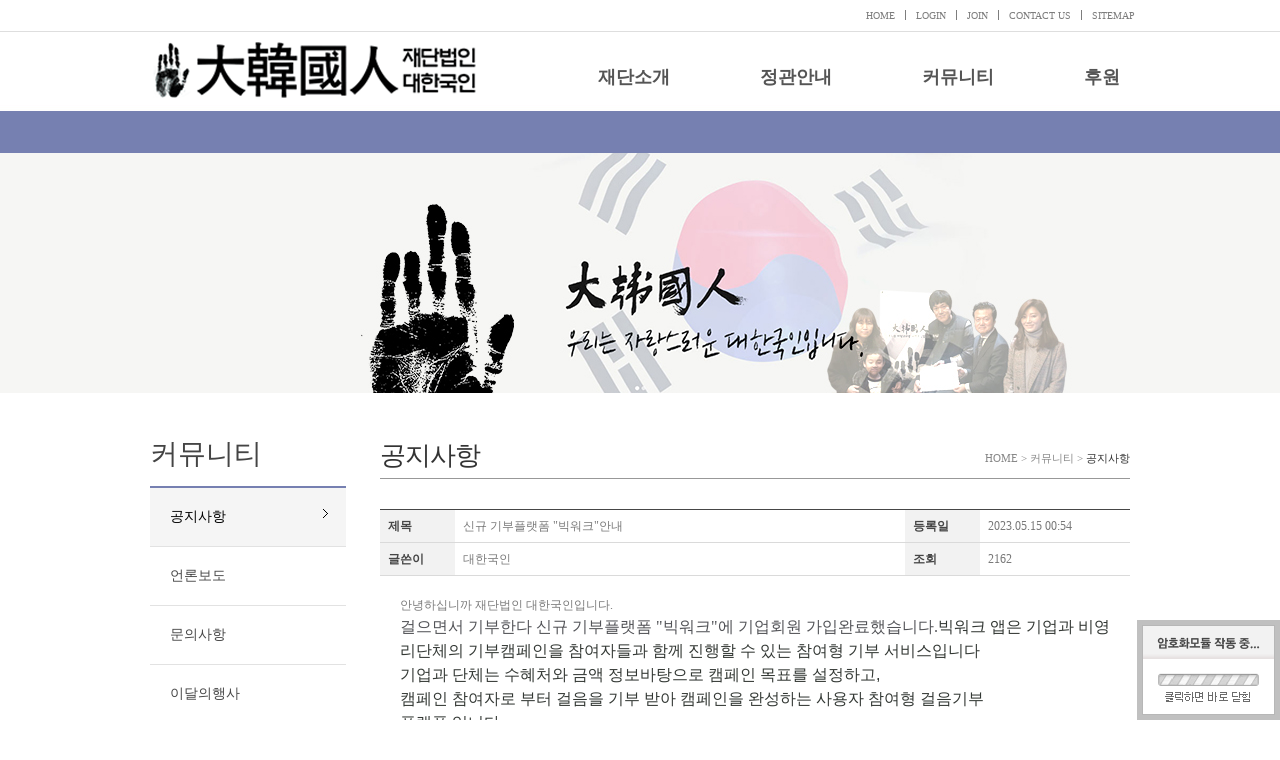

--- FILE ---
content_type: text/html; charset=UTF-8
request_url: http://greatkorean.kr/?act=board&bbs_mode=view&bbs_code=notice&bbs_seq=46
body_size: 27089
content:
<!DOCTYPE HTML PUBLIC "-//W3C//DTD HTML 4.01 Transitional//EN">
<html lang="ko">
<head>
<title>재단법인 대한국인</title>
<meta name="naver-site-verification" content="bed6bf41978a8378abbb2380875691cbbeacb92f"/>
<meta http-equiv="X-UA-Compatible" content="IE=Edge">
<meta http-equiv="content-type" content="text/html; charset=UTF-8">
<meta name="naver-site-verification" content="a459ca73d2988c13cc00ccfa0d2e7f3b5390f6b6">
    
<link rel="canonical" href="http://www.greatkorean.kr/?act=main">
<!-- DEFAULT HEAD AREA : 빌더 기본 정보입니다. 해당 내용 삭제 시 문제가 발생할 수 있습니다. -->

<meta name="robots" content="all" />
<link rel="canonical" href="http://greatkorean.kr" />
<meta name="author" content="재단법인 대한국인" />
<meta property="og:type" content="website" />
<meta property="og:url" content="http://greatkorean.kr" />
<meta property="og:title" content="재단법인 대한국인" />
<link href="/tpl/common.css?v=202405091600" type="text/css" rel="stylesheet" />
<link href="/common/js/jquery/theme/jquery.theme.css" rel="stylesheet" type="text/css" />
<script type="text/javascript" src="/common/js/sky.rama.js?v=202405091600"></script>
<script type="text/javascript" src="/common/js/jquery/1.9.1/jquery.custom.min.js?v=202405091600"></script>
<script type="text/javascript" src="/common/js/jquery/jquery-migrate-1.4.1.min.js?v=202405091600"></script>
<script type="text/javascript" src="/common/js/durian.common.js?v=202405091600"></script>
<script type="text/javascript" src="/common/js/jquery/jquery-ui.custom.min.js?v=202405091600"></script>
<!-- /DEFAULT HEAD AREA -->
<!-- user common css -->
<link href="/data/tpl/common.css?v=202003200000" type="text/css" rel="stylesheet">
<!-- /user common css -->
<!-- user js -->
<script type="text/javascript" src="/data/tpl/common.js?v=202003200000"></script>
<!-- /user js --> 
<style type="text/css">
    #visual{width:100%;height:240px;text-indent:-9999em;overflow:hidden;background:url(" /images/kor06-17-0373/sub/sub_layer.jpg") no-repeat center top}
#container{margin:0 auto;width:980px;padding-bottom:80px}
#container:after{content:"";display:block;clear:both}

/*right contents*/
#contents{float:right;padding-top:50px;width:750px; font-family:'NanumGothic','나눔고딕';}
#contents .con_title{margin-bottom:30px}
#contents .con_title p{text-align:right}
#contents .con_title p img{vertical-align:middle}
#contents .con_txt .location{margin-bottom:30px}

/*left menu*/
.leftmenu{width:196px;float:left;position:relative;z-index:1030;font-family:'NanumGothic','나눔고딕';}
.submenu{position:relative;margin:49px 0 20px}
.submenu ul li{font-size:14px;border-bottom:1px solid #e2e2e2; font-family:'NanumGothic','나눔고딕';}
.submenu ul li a{width:100%;color:#484848;padding:17px 0;display:inline-block;text-indent:20px;text-decoration:none}
.submenu ul li._on a{color:#000000;background-color:#f5f5f5;text-decoration:none;background-image:url("/images/kor06-17-0373/common/menu_arrow.gif");background-repeat:no-repeat;background-position:170px 20px}
.leftmenu h2{width:196px;background-repeat:repeat;color:#444;padding:0 0 20px;font-size:28px;font-weight:500;border-bottom:2px solid #7680b1}
.left_banner{position:relative}
.left_banner li{margin-bottom:20px}

/*sub*/
.con_title{height:35px;border-bottom:1px solid #989898;margin-bottom:30px;position:relative; font-family:"나눔고딕";}
.con_title p{font-size:11px;height:20px;padding-top:0;text-align:right;margin-top:-15px;position:absolute;right:0;top:18px;color:#888888; font-family:"나눔고딕";}
.con_title span{font-size:11px;color:#333333; font-family:"나눔고딕";}
.con_title h3{font-size:26px;line-height:26px;letter-spacing:-1px;color:#000;padding-bottom:0;color:#333333; font-family:"나눔고딕";}
.con_txt{clear:both}
</style>

    
</head>
<body style="background-color:#FFFFFF; ">
<div id="wrap">
	 <!--[[AREA_TOP_START]]-->
	<div id="header">
		<div>
			<h1 id="logo"><!--L_SITE_LOGO[[[--><div id="L_SITE_LOGO">
<table border="0" cellspacing="0" cellpadding="0" width="100%">
	<tr>
		<td align="center" height="70">
							<a href="/?act=main"><img src="/data/file/logo.gif" border="0" ></a>
					</td>
	</tr>
</table>
</div><!--L_SITE_LOGO]]]--></h1>
			<div id="login"><!--L_TOP_GNB[[[--><ul>
	<li>
		<a href="/?act=main">HOME</a>
	</li>
		<li>
		<a href="/?act=user.user_login">LOGIN</a>
	</li>
	<li>
		<a href="/?act=user.user_join_agree">JOIN</a>
	</li>
		<li>
		<a href="/?act=info.page&pcode=sub1_4">CONTACT US</a>
	</li>
	<li>
		<a href="/?act=info.sitemap">SITEMAP</a>
	</li>
</ul><!--L_TOP_GNB]]]--></div>
			<div id="gnb"><!--L_TOP_MENU[[[--><style type="text/css">
#navi{position:relative;}
#navi a{color:#555555; font-family:'NanumGothic','나눔고딕'; }
#navi a:hover, #navi a:active{text-decoration:none;color:#7681b1;}
#navi ul:after{content:"";display:block;clear:both;}
#navi .navi_main li{float:left;margin-left:90px;}
#navi .navi_main li:first-child{margin-left:0;}
#navi .navi_main a{font-size:18px;line-height:25px;font-weight:600;}
#navi .navi_sub{position:absolute;top:37px;display:block;padding:25px 0 15px;background:url("/images/kor06-17-0373/common/arrow.png") no-repeat center top;}
#navi .navi_sub li{float:left;margin-left:15px;line-height:10px;}
#navi .navi_sub li:first-child{margin-left:0;border-left:0;}
#navi .navi_sub a{font-size:14px;color:#c6cae2;}
#navi .navi_sub a:hover, #navi .navi_sub a:active{text-decoration:none;color:#ffffff;}
#navi .navi_sub_1{left:-75px;}
#navi .navi_sub_2{left:180px;}
#navi .navi_sub_3{right:0px;background-position: 293px 0;}
#navi .navi_sub_4{right:0px;background-position: 243px 0;}
</style>

<script type="text/javascript">

var _varCurrentAct = 'board//notice}';

jQuery(document).ready(function(){
	jQuery('#navi .navi_main .navi_main_obj').each(function(){	
		if(!jQuery(this).attr('orgsrc')) {
			jQuery(this).attr('orgsrc', jQuery(this).attr('src'));
		}

		jQuery(this).hover(function(){
			_fcNaviControl(jQuery(this).attr('subcode'));
		});
	});

	var curSubCode = _fcNaviControlMap[_varCurrentAct];

	if( curSubCode ) {
		_fcNaviControl(curSubCode);
	}
});

/**************************************************
*
* # 상단메뉴 매칭 정보(URL 매개변수 사용)
*
* 구성: 'act / pcode / bbs_code':'subcode 번호'
*
**************************************************/
var _fcNaviControlMap = {
	'info.page/sub1_1/'	                                 : '1',
    'info.page/sub1_2/'	                                 : '1',
    'info.page/sub1_3/'	                                 : '1',
    'info.page/sub1_4/'	                                 : '1',
    
	'info.page/sub2_1/'                                  : '2',

    
	'board//notice'	                                     : '3',
 	'board//sub3_2'	                                     : '3',
    'board//sub3_4'	                                     : '3',
 	'schedule//plan'	                                     : '3',
   'info.page/sub3_5/'	                                     : '3',
  
 
 
    
	'info.page/sub4_1/'                                  : '4',
    'event.form_application/5767a6bae364b053252096hlm/'   : '4',
    	'info.page/sub4_3/'                                  : '4',
    'board//sub4_4'	                                     : '4',
};

var _fcNaviControl = function(selCode) {

	if(!selCode) return;

	jQuery('#navi .navi_main .navi_main_obj').each(function(){
		jQuery('#navi .navi_sub_'+jQuery(this).attr('subcode')).hide();
		jQuery(this).attr('src', jQuery(this).attr('orgsrc'));
		
	});
	
	jQuery('#navi .navi_main .navi_main_obj[subcode='+selCode+']').attr('src', jQuery('#navi .navi_main .navi_main_obj[subcode='+selCode+']').attr('oversrc'));
	jQuery('#navi .navi_sub_'+selCode).show();

};
</script>



<div id="navi">
    <ul class="navi_main">
        <li>
            <a href="/?act=info.page&pcode=sub1_1">
                <p style="background:url(file:/images/kor06-17-0373/common/menu1.gif"alt="재단소개" class='navi_main_obj' subcode='1' oversrc='/images/kor06-17-0373/common/menu_bg.gif'>재단소개</p>
            </a>
        </li>
        <li>
            <a href="/?act=info.page&pcode=sub2_1">
                <p style="background:url(file:/images/kor06-17-0373/common/menu1.gif"alt="정관안내" class='navi_main_obj' subcode='2' oversrc='/images/kor06-17-0373/common/menu_bg.gif'>정관안내</p>
            </a>
        </li>
        <li>
            <a href="/?act=board&bbs_code=notice">
                <p style="background:url(file:/images/kor06-17-0373/common/menu1.gif"alt="커뮤니티" class='navi_main_obj' subcode='3' oversrc='/images/kor06-17-0373/common/menu_bg.gif'>커뮤니티</p>
            </a>
        </li>
        <li>
            <a href="/?act=info.page&pcode=sub4_1">
                <p style="background:url(file:/images/kor06-17-0373/common/menu1.gif"alt="후원" class='navi_main_obj' subcode='4' oversrc='/images/kor06-17-0373/common/menu_bg.gif'>후원</p>
            </a>
        </li>
    </ul>

    <ul class="navi_sub_1 navi_sub" style='display:none;'>
        <li>
			<a href="/?act=info.page&pcode=sub1_1">비전</a>
		</li>
		<li>
			<a href="/?act=info.page&pcode=sub1_2">조직도</a>
		</li>
		<li>
			<a href="/?act=info.page&pcode=sub1_3">주요사업</a>
		</li>
		<li>
			<a href="/?act=info.page&pcode=sub1_4">오시는 길</a>
		</li>
	</ul>

    <ul class="navi_sub_2 navi_sub" style='display:none;'>
        <li>
			<a href="/?act=info.page&pcode=sub2_1">정관</a>
		</li>
	</ul>
        
	<ul class="navi_sub_3 navi_sub" style='display:none;'>
         <li>
        	<a href="/?act=board&bbs_code=notice">공지사항</a>
        </li>
         <li>
        	<a href="/?act=board&bbs_code=sub3_2">언론보도</a>
        </li>
                 <li>
        	<a href="/?act=board&bbs_code=sub3_4">문의사항</a>
        </li>
         <li>
        	<a href="/?act=schedule&sch_code=plan">이달의행사</a>
        </li>
        <li>
      		<a href="/?act=board&bbs_code=sub3_5">이달의영화</a>   
        </li>
        <li>
      		<a href="/?act=board&bbs_code=sub3_6">이달의 대한국인</a>   
        </li>
	</ul>
	
    <ul class="navi_sub_4 navi_sub" style='display:none;'>
		<li>
			<a href="/?act=info.page&pcode=sub4_1">후원안내</a>
		</li>
		<li>
			<a href="/?act=event.form_application&pcode=5767a6bae364b053252096hlm">후원신청</a>
		</li>
        		<li>
			<a href="?act=info.page&pcode=sub4_3">후원자명단</a>
		</li>
                		<li>
			<a href="/?act=board&bbs_code=sub4_4">공지사항</a>
		</li>
    </ul>
</div>
<!--//네비--><!--L_TOP_MENU]]]--></div>
		</div>
	</div>
	<div id="visual"></div>
	<!--[[AREA_TOP_END]]-->
	<div id="container">
		<!--[[AREA_LEFT_START]]-->
		<div class="leftmenu">
			<!--L_LEFT_MENU[[[--><!--서브메뉴-->
<div class="submenu">
    <h2>커뮤니티</h2>
    <ul>
        <li class="_on">
            <a href="/?act=board&bbs_code=notice">공지사항</a>
        </li>
        <li class="">
            <a href="/?act=board&bbs_code=sub3_2">언론보도</a>
        </li>
                 <li class="">
            <a href="/?act=board&bbs_code=sub3_4">문의사항</a>
        </li>
        <li class="">
            <a href="/?act=schedule&sch_code=plan">이달의행사</a>
        </li>

                 <li class="">
            <a href="/?act=board&bbs_code=sub3_5">이달의영화</a>
        </li>
        
                 <li class="">
            <a href="/?act=board&bbs_code=sub3_6">이달의 대한국인</a>
    </ul>
</div>
<!<!--L_LEFT_MENU]]]-->
			<!--L_LEFT_BANNER[[[--><!--L_LEFT_BANNER]]]-->
		</div>
		<!--[[AREA_LEFT_END]]-->
		<!--[[AREA_BODY_START]]-->
		<div id="contents"><!--BODY[[[--><script type="text/javascript" src="/common/js/sky.form.checker.js?v=202007280000"></script>

<script type="text/javascript">

	// 2. init

	function init() {

		if($id('submit1')){

			$l($id('submit1'), 'click', onSubmit);

		}

		if($id('btn_good')){

			$l($id('btn_good'), 'click', onGoodClick);

		}

	}



	// 1. event listener

	$load(init);

	

	// submit

	function onSubmit(evt, obj) {

		Event.stop(evt);

		var bbs_mode = obj.getAttribute('bbs_mode');

		var act = obj.getAttribute('act');

		submitForm(bbs_mode, act);

	}



	function submitForm(bbs_mode, act) {

		var form = document.forms['dataForm'];			



		if (act != null && typeof act != 'undefined') {

			form.elements['act'].value = act;

		}

		if (bbs_mode != null && typeof bbs_mode != 'undefined') {

			form.elements['bbs_mode'].value = bbs_mode;

		}



		if (typeof form.Checker != 'undefined') {

			form.Checker.doSubmit();

		} else {

			form.submit();

		}

	}



	function onGoodClick(evt, obj){

		Event.stop(evt);

		if(confirm('해당 글을 추천하시겠습니까?')){

			location.href="/?act=board&bbs_code=notice&bbs_mode=vote&bbs_seq=46";

		} else {

			return false;

		}

	}

	

	/**

	 * SNS 스크랩

	 * 2013.01.31 철형

	 */

	function sendYozmDaum(prefix, link) {

		var url = 'http://yozm.daum.net/api/popup/prePost?link=' + encodeURIComponent(link) + '&prefix=' + encodeURIComponent(prefix);

		var yozm = window.open(url, 'yozm', 'width=466, height=356');

		yozm.focus();

	}

	

	function sendFaceBook(message, url) {

		var url = 'http://www.facebook.com/sharer.php?u=' + url + '&t=' + encodeURIComponent(message);

		var facebook = window.open(url, 'facebook', '');

		facebook.focus();

	}

	

	function sendMe2Day(message, url, tag) {

		var url = 'http://me2day.net/posts/new?new_post[body]=' + encodeURIComponent(message) + ' ' + encodeURIComponent(url) + '&new_post[tags]=' + encodeURIComponent(tag);

		var me2day = window.open(url, 'me2Day', '');

		me2day.focus();

	}

	

	function sendTwitter(text, url) {

		var url = 'http://twitter.com/share?url=' + encodeURIComponent(url)  + '&text=' + encodeURIComponent(text);

		var twitter = window.open(url, 'twitter', '');

		twitter.focus();

	}		



</script>

<link href="/images/basic_blue/board/board_new.css?v=202007280000" type="text/css" rel="stylesheet">
<style type="text/css">

.site_navi { width:100%; text-align:right; font-size:11px; color:#838383; border-bottom:1px solid #ddd; padding-bottom:7px;}

.contents_sub { width:100%; margin:0; }

.contents_sub table {width:100%;}



.board_view {border-top:1px solid #464646; }

.board_title { font:bold 14px dotum; color:#000; }

.bold_blue { font:bold 12px dotum; color:#7ab5df; }

.board_view table { border-collapse:collapse; }

.board_view th, .board_view td {height:25px; text-align:left;padding:8px;}
 /*게시판 폰트 적용*/   
.board_view th, .board_view td {font-family: 'NanumGothic','나눔고딕'; font-size: 12px;color:#7c7b7b; line-height:16px;}
.board_view th { border-bottom:1px solid #dadada; color:#464646; font-weight:600; background-color:#f2f2f2; }

.board_view td { border-bottom:1px solid #dadada; color:#797979; }



.board_view_area { border:1px solid #dadada; background-color:#f2f2f2; height:100px; width:500px; }

.board_view_input { border:1px solid #dadada; background-color:#f2f2f2; height:12px; width:500px; }

.board_view_input_mail { border:1px solid #dadada; background-color:#f2f2f2; height:12px; width:100px; }

.board_view_input_number { border:1px solid #dadada; background-color:#f2f2f2; height:12px; width:30px; }

.board_view td.tip { color:#7ab5df; }



.coment_input { border:1px solid #bbb; height:20px; width:80px; }

.coment_input_text { border:1px solid #bbb; width:100%; height:60px; }



.page {text-align:right; font:11px verdana; padding:5px}

.view_box {border:1px solid #d2d2d2; padding:10px;}

.veiw_box_td {border-bottom:1px dotted #d2d2d2; padding:5px;}

.veiw_box_td2 { padding:5px;}

.coment_re {font:11px dotum; padding:5px; background-color:#fafafa;border-bottom:1px dotted #d2d2d2;word-wrap: break-word; word-break: break-all;}

.coment_re_txt {background-color:#fafafa;line-height:15px; padding:5px 0 0 0}

.coment_re_txt img {padding-top:2px;}



.upload_db_wrap td {border-bottom:0}

.upload_db_wrap div {padding:3px 0 0 0}



/* Button */

.btn_write { display:inline-block; background:#5f5f5f; border:1px solid #404144;padding:6px 17px 7px 17px;}

.btn_list  { display:inline-block; background:#fcfcfc; border:1px solid #bcbcbc;padding:6px 17px 7px 17px;}

.btn_re {display:inline-block; width:100px; height:62px; text-align:center; background:url( /images/basic_blue/board/btn_comment_bg.gif) no-repeat;}

.btn_txt01 {color:#fff; font-weight:600;}

.btn_txt02 {color:#1f1f1f; font-weight:600;}



/* Align*/

.btn_area {overflow:hidden; margin:10px 0;}

.align_left {float:left; }

.align_right {float:right;}

.align_right button {}

.align_left button {}

.tR {text-align:right;}

.pR10 {padding-right:10px;}


.next_data_area{margin-top: 20px; padding-top: 5px; padding-left: 8px; text-align: left;border-top: 1px solid #dadada;}
.prev_data_area{margin-top: 10px;margin-bottom: 10px; padding-top: 5px;padding-bottom: 5px; padding-left: 8px; text-align: left;border-bottom: 1px solid #dadada;}
.next_data_area .b{font-weight: bold;}
.prev_data_area .b{font-weight: bold;}


.txt_blue { font-weight:bold; color:#7ab5df;}

.txt_orange { font:bold 12px verdana; color:#ff7e00;}

.bg01 {background-color:#fafafa;}

</style>



<!-- 상단 디자인 -->

<div class="con_title">	
    <h3>공지사항</h3>
    <p>HOME > 커뮤니티 > <span>공지사항</span></p>
</div>


<form name="dataForm" action="./" method="post">

<input type="hidden" name="act" value="board.index">

<input type="hidden" name="bbs_mode" value="comment_write">

<input type="hidden" name="ch" value="sub">

<input type="hidden" name="sc" value="">

<input type="hidden" name="ss" value="">

<input type="hidden" name="page" value="">

<input type="hidden" name="bbs_code" value="notice">

<input type="hidden" name="bbs_seq" value="46">

<input type="hidden" name="category_code" value="">



<div class="contents_sub">	

	<!--게시판-->

	<div class="board_view">

		<table>

			<tr>

				<th width="10%">제목</th>

				<td width="60%"> 신규 기부플랫폼 &quot;빅워크&quot;안내</td>

				<th width="10%">등록일</th>

				<td width="20%">2023.05.15 00:54</td>

			</tr>

			<tr>

				<th >글쓴이</th>

				<td >대한국인</td>

				<th >조회</th>

				<td >2162</td>

			</tr>

			<tr>

				<td colspan="4" height="200" valign="top" style="padding:20px; line-height:160%">

					<font face="맑은 고딕, Malgun Gothic" style="color: rgb(121, 121, 121);">안녕하십니까 재단법인 대한국인입니다.</font><div style="margin: 0px; padding: 0px; border: 0px; line-height: 16px;"><div style="color: rgb(82, 83, 87); font-family: NanumGothic, 돋움, dotum, Verdana, AppleGothic, Arial, Helvetica, sans-serif; margin: 0px; padding: 0px; border: 0px; line-height: 16px;"><font face="맑은 고딕, Malgun Gothic" size="3">걸으면서 기부한다 신규 기부플랫폼 "빅워크"에 기업회원 가입완료했습니다.</font><span style="font-size: medium; color: rgb(51, 56, 52); font-family: Muli, NanumSquare, sans-serif; text-align: center;">빅워크 앱은 기업과 비영리단체의 기부캠페인을 참여자들과 함께 진행할 수 있는 참여형 기부 서비스입니다</span></div><div style="color: rgb(82, 83, 87); font-family: NanumGothic, 돋움, dotum, Verdana, AppleGothic, Arial, Helvetica, sans-serif; margin: 0px; padding: 0px; border: 0px; line-height: 16px;"><span style="font-size: medium; color: rgb(51, 56, 52); font-family: Muli, NanumSquare, sans-serif; text-align: center;">기업과 단체는 수혜처와 금액 정보바탕으로 캠페인 목표를 설정하고,</span></div><div style="color: rgb(82, 83, 87); font-family: NanumGothic, 돋움, dotum, Verdana, AppleGothic, Arial, Helvetica, sans-serif; margin: 0px; padding: 0px; border: 0px; line-height: 16px;"><span style="font-size: medium; color: rgb(51, 56, 52); font-family: Muli, NanumSquare, sans-serif; text-align: center;">캠페인 참여자로 부터 걸음을 기부 받아 캠페인을 완성하는 사용자 참여형 걸음기부&nbsp;</span></div><div style="color: rgb(82, 83, 87); font-family: NanumGothic, 돋움, dotum, Verdana, AppleGothic, Arial, Helvetica, sans-serif; margin: 0px; padding: 0px; border: 0px; line-height: 16px;"><span style="font-size: medium; color: rgb(51, 56, 52); font-family: Muli, NanumSquare, sans-serif; text-align: center;">플랫폼 입니다.</span></div><div style="color: rgb(82, 83, 87); font-family: NanumGothic, 돋움, dotum, Verdana, AppleGothic, Arial, Helvetica, sans-serif; margin: 0px; padding: 0px; border: 0px; line-height: 16px;"><span style="font-family: &quot;맑은 고딕&quot;, &quot;Malgun Gothic&quot;; font-size: medium;"><br></span></div><div style="margin: 0px; padding: 0px; border: 0px; line-height: 16px;"><span style="color: rgb(82, 83, 87); font-family: &quot;맑은 고딕&quot;, &quot;Malgun Gothic&quot;; font-size: medium;">빅워크 사이트 안내:</span><font face="맑은 고딕, Malgun Gothic" size="3"><a href="https://bigwalk.co.kr/" target="_blank">https://bigwalk.co.kr/</a></font></div><div style="color: rgb(82, 83, 87); font-family: NanumGothic, 돋움, dotum, Verdana, AppleGothic, Arial, Helvetica, sans-serif; margin: 0px; padding: 0px; border: 0px; line-height: 16px;"><br></div><div style="color: rgb(82, 83, 87); font-family: NanumGothic, 돋움, dotum, Verdana, AppleGothic, Arial, Helvetica, sans-serif; margin: 0px; padding: 0px; border: 0px; line-height: 16px;"><br></div><div style="color: rgb(82, 83, 87); font-family: NanumGothic, 돋움, dotum, Verdana, AppleGothic, Arial, Helvetica, sans-serif; margin: 0px; padding: 0px; border: 0px; line-height: 16px;"><font face="맑은 고딕, Malgun Gothic" size="3">향후 재단의 신규 플랫폼을 통한 진행사업등도 업로드할예정이오니 많은 관심과&nbsp;</font></div><div style="color: rgb(82, 83, 87); font-family: NanumGothic, 돋움, dotum, Verdana, AppleGothic, Arial, Helvetica, sans-serif; margin: 0px; padding: 0px; border: 0px; line-height: 16px;"><font face="맑은 고딕, Malgun Gothic" size="3">후원 부탁드립니다.</font></div><div style="color: rgb(82, 83, 87); font-family: NanumGothic, 돋움, dotum, Verdana, AppleGothic, Arial, Helvetica, sans-serif; margin: 0px; padding: 0px; border: 0px; line-height: 16px;"><font face="맑은 고딕, Malgun Gothic" size="3">감사합니다!</font></div></div><div><br><div style="text-align: center;"><img src="/data/file/HNkgBVJuGE3GbdYO3GaJMVLva4.jpg" alt="매인배너.jpg" style="width: 709px; height: 394px;"></div><br><br></div><!-- content end -->
					
					<div style="margin-top:50px;text-align:right;">

						<a href="javascript:;" onclick="sendTwitter('신규 기부플랫폼 &amp;quot;빅워크&amp;quot;안내', '');" title="트위터"><img src="/images/default/common/icon_twitter.gif" title="트위터" /></a>

						<a href="javascript:;" onclick="sendFaceBook('신규 기부플랫폼 &amp;quot;빅워크&amp;quot;안내', '');" title="페이스북"><img src="/images/default/common/icon_facebook.gif" title="페이스북" /></a>						

					</div>

										

				</td>

			</tr>

			
		</table>

		
		<table>

			
		</table>
				
	</div>



	<div class="btn_area">

		<div class="align_left">			

			<button type="button" class="btn_list btn_txt02" style="cursor: pointer;" onclick="go_url('/?act=board&bbs_code=notice&bbs_mode=list')">목록</button>

		</div>

		<div class="align_right">

			
			
						

		</div>	

	</div>

	<!--//게시판-->
	<div class="next_data_area">
			<span class="b">다음글 | </span>
						<a href="/?act=board&bbs_code=notice&bbs_mode=view&bbs_seq=60">재단법인 대한국인 진윤아학생 후원진행 보고</a>
													
				</div>
	<div class="prev_data_area">
			<span class="b">이전글 | </span>
							<a href="/?act=board&bbs_code=notice&bbs_mode=view&bbs_seq=33">안녕하십니까 재단법인 대한국인입니다 (재단 소식지 제작 및 공시)</a>
								<img src="/images/basic_blue/board/icon_file.gif" alt="FILE" />								</div>

</div>

</form>

<iframe name="download" style="display:none;"></iframe>

<!-- 하단 디자인 -->



<script type="text/javascript">

function go_url(url){



	window.location.href = url;

}

</script><!--BODY]]]--></div>
		<!--[[AREA_BODY_END]]-->
	</div>
	<!--[[AREA_BOTTOM_START]]-->
	<div id="footer"><!--L_FOOTER[[[--><style type="text/css">
#footer_area{width:990px;margin:0 auto;clear:both;} 
#footer_logo{width:250px;padding:55px 20px 40px 20px;float:left;}
#footer_info{width:900px;margin:0 auto;text-align:left;padding:35px 0px;}
#footer_info a{padding:15px 0px;text-decoration:none;color:#4b4b4b;}
#footer_info p{margin-top:10px;} 
#footer_info span{color:#000;}
</style>

<div id="footer_area">   
    <div id="footer_logo"><img src="images/kor06-17-0373/common/f_logo.gif"></div>
    <div id="footer_info">         
        <a href="/?act=info.provision">이용약관</a>&nbsp; | &nbsp;<a href="/?act=info.privacy"><span>개인정보취급방침</span></a>&nbsp; | &nbsp;<a href="/?act=info.no_email_collect" >이메일무단수집거부</a><br /><br />
		   (우:03055) 서울특별시 종로구 북촌로 39 청남문화원 202호｜<br>
            재단법인 대한국인 대표이사: 전윤수<br>
            사업자등록번호 350-82-00065｜
            전화: 070-8882-0549｜
            팩스: 050-5325-8801           <br>Copyright &copy;<span>재단법인 대한국인</span> All rights reserved.
    </div>
</div><!--L_FOOTER]]]--></div>
	<!--[[AREA_BOTTOM_END]]-->
</div>
</body>
</html><script type="text/javascript"src="/ssl/library/js/aes.min.js?v=20230725"></script><script type="text/javascript"src="/ssl/library/js/rsa.min.js?v=20230725"></script><script type="text/javascript"src="/ssl/library/js/WMSSL.min.js?v=20230725"></script><script type="text/javascript"src="/ssl/library/js/WMSSL_EXTEND.min.js?v=20230725"></script><script type="text/javascript"src="/common/js/sky.form.checker.js"></script><script type="text/javascript">var SSL_LOADING=1?true:false;if(typeof WMSSL.extend!='undefined'){WMSSL.extend.patch();}jQuery(function(){WMSSL.connect("/ssl/server.php");if(typeof WMSSL.extend!='undefined'){WMSSL.extend.loading();}});</script>

--- FILE ---
content_type: text/css
request_url: http://greatkorean.kr/data/tpl/common.css?v=202003200000
body_size: 3129
content:
@charset"utf-8";

/* Font */
@font-face{font-family:'Nanum Gothic';font-style:normal;font-weight:300;src:url("http://fonts.gstatic.com/ea/notosanskr/v2/NotoSansKR-Regular.woff2") format('woff2'),url("http://fonts.gstatic.com/ea/notosanskr/v2/NotoSansKR-Regular.woff") format('woff'),url("http://fonts.gstatic.com/ea/notosanskr/v2/NotoSansKR-Regular.otf") format('opentype')}

/*Defalut */
*{margin:0;padding:0}
body, div, input, select, span, td, textarea, th{font-family:'noto-sans','NanumGothic','나눔고딕';color:#666666;margin:0;font-size:16px;line-height:24px}
body{height:100%;overflow-y:scroll;*overflow-y:;-webkit-text-size-adjust:none; font-family:'noto-sans','NanumGothic','나눔고딕';}
body, button, dd, div, dl, dt, fieldset, form, h1, h2, h3, h4, h5, li, ol, p, span, table, td, textarea, th, ul{margin:0;padding:0}
h1, h2, h3, h4, h5, h6{font-weight:normal; font-family:'noto-sans','NanumGothic','나눔고딕';}
dd, dl, dt, li, ol, ul{list-style-type:none}
fieldset, iframe, img, td, th{border:0}
img{border:0;vertical-align:top;outline:none}
table, tbody, td, tfoot, th, thead, tr{border-collapse:collapse; font-family:'noto-sans','NanumGothic','나눔고딕';}
textarea{border:1px solid #d1d1d1;height:120px}
input, label, select{vertical-align:middle}

/* Link */
a:link{color:#7d7d7d;text-decoration:none}
a:visited{color:#7d7d7d;text-decoration:none}
a:hover{color:#0b96d4;text-decoration:underline}
a:active{color:#0b96d4;text-decoration:none}
#wrapper {width:100%;min-width:1000px;}
#wrap{width:100%;min-width:990px}
#header{width:100%;background:url("/images/kor06-17-0373/common/top_bg.jpg") repeat-x left top}
#header>div{position:relative;margin:0 auto;width:990px;height:153px}
#logo{position:absolute;top:35px;left:0}
#login{position:absolute;right:0;top:10px}
#login ul:after{content:"";display:block;clear:both}
#login li{float:left;margin-left:10px;padding-left:10px;line-height:8px;border-left:1px solid #7d7d7d}
#login li:first-child{margin-left:0;padding-left:0;border-left:0}
#login a{line-height:8px;font-size:10px;color:#7d7d7d}
#login a:active, #login a:hover{text-decoration:none;color:#7d7d7d}
#gnb{position:absolute;top:65px;right:15px; font-family:'NotoSans','NanumGothic','나눔고딕';}
#footer{width:100%;height:170px;margin:0 auto;color:#4b4b4b;font-size:0.8em;border-top:1px solid #e3e3e3}
.mg_b20{margin-bottom:20px}
.mg_b30{margin-bottom:30px}
.mg_b40{margin-bottom:40px}
.mg_b50{margin-bottom:50px}
.mg_t50{margin-top:50px}
.mg_t20{margin-top:20px}
.mg_t10{margin-top:10px}
.mg_t30{margin-top:30px}
.mg_l20{margin-left:20px}
.pd_t10{padding-top:10px}
.pd_t15{padding-top:15px}
.pd_t20{padding-top:20px}
.pd_t30{padding-top:30px}
.pd_t35{padding-top:35px}
.pd_t40{padding-top:10px}
.pd_l10{padding-left:10px}
.pd_l20{padding-left:20px}
.pd_l30{padding-left:30px}
.pd_l35{padding-left:30px}
.pd_l40{padding-left:35px}
.pd_l45{padding-left:45px}
.pd_r10{padding-right:10px}
.pd_r20{padding-right:20px}
.pd_r30{padding-right:30px}
.pd_r35{padding-right:30px}
.pd_r40{padding-right:35px}
.pd_r45{padding-right:45px}

--- FILE ---
content_type: text/javascript
request_url: http://greatkorean.kr/common/js/module/mod.gallery.js?_=1769528955128
body_size: 42349
content:
/**************************************************
*
* @whoisBuilder
*
* - title: mod.gallery(myth2x@whois.co.kr)
* - required: Durian.common, jQuery, jQuery.UI, jQuery.template
* - last modify: 2012-03-17
*
**************************************************/

if ( jQuery.type(mod) != 'object' ) {
	var mod = {};
}

mod.gallery = {

	// 메인 모듈
	widgetResize: function(obj, resizeW, resizeH) {
		jQuery(document).ready(function(){

			jQuery(obj).each(function() {

				mod.gallery.reSize(this, resizeW, resizeH);

				jQuery(this).show();

			});
		});
	},

	show : function(options) {

		var options = options;

		jQuery(window).ready(function(){
			mod.gallery.showCallBack(options);
		});
	},

	debug : function(msg) {
		jQuery('#debug').html(msg+'<br>'+jQuery('#debug').html() );
	},

	reSize : function(obj, resizeW, resizeH) {
		var width	= jQuery(obj).width();
		var height= jQuery(obj).height();
		var ratio = Math.min(resizeW/width, resizeH/height);

		if( width > resizeW || height > resizeH) {
			jQuery(obj).width(width * ratio);
		}
	},

	setCenter : function(baseObj, targetObj, useScroll) {

		if( useScroll ) {
			scrollLeft	= jQuery(window).scrollLeft();
			scrollTop		= jQuery(window).scrollTop();
		} else {
			scrollLeft	= 0;
			scrollTop		= 0;
		}

		var posX = (jQuery(baseObj).width() - jQuery(targetObj).width()+scrollLeft) / 2;
		var posY = (jQuery(baseObj).height() - jQuery(targetObj).height()+scrollTop) /2;

		jQuery(targetObj).css({'top':posY+'px', 'left':posX+'px'});
	},

	getJsonData : function(pcode, ccode, callback) {

			//alert('act=gallery.page_data_ajax&pcode='+pcode+'&ccode='+ccode);

			var ajaxObj = jQuery.ajax({
				type: 'POST',
				data: 'act=gallery.page_data_ajax&pcode='+pcode+'&ccode='+ccode,
				url: '/',
				dataType: 'JSON',
				async: true,
				success: function(data) {
					//alert('success');
					if (callback) {
						callback(data);
					}
				},
				complete: function() {
					//alert('complete');
				},
				error: function() {
					alert('mod.gallery: ' + _T('{{LANG_001:오류가 발생하였습니다.}}'));
				}
			});

			return ajaxObj;
	},

	showCallBack : function(options) {

		/**************************************************
		* FUNCTION
		**************************************************/

		var init = function() {

			Durian.imageViewerClose();

			if( getisFirstLoad() ) {
				initBaseUI();
				setLoadingUI('#'+opt.objID+' .tmpWrap', '_default');
			}

			if( opt.firstTab && getisFirstLoad() ) {
				opt.ccode = opt.firstTab;
			}

			controlLoading('all', true);
			controlBlockMsg('all', false);

			mod.gallery.getJsonData(opt.pcode, opt.ccode, function(data) {

				if( getisFirstLoad() ) {
					jQuery('#'+opt.objID+' .tmpWrap').remove();
				}

				if (data.group && opt.tab) {
					opt.tabCount = data.group.length;

					if( getisFirstLoad() ) {
						initTab(data.group, opt.firstTab);
					}
				}

				if (!data.list) {
					controlLoading('all', false);
					initVal();
					controlBlockMsg('all', _T('{{LANG_002:갤러리 데이터가 없습니다.}}') , true);

					// isLoaded FLAG
					jQuery('#'+opt.objID).attr('isLoaded', 'true');

					return false;
				}

				initClip(data.list);
				initVal();

				controlLoading('all', false);

				// isLoaded FLAG
				jQuery('#'+opt.objID).attr('isLoaded', 'true');

			});
		};

		var initBaseUI = function() {

			var baseHtml = ''
			+'<div class="tmpWrap"></div>'
			+'<div class="tabAreaWrap"></div>'
			+'<div class="canvasAreaWrap">'
			+'	<div class="canvasArea"></div>'
			+'</div>'
			+'<div class="gapWrap"></div>'
			+'<div class="slideAreaWrap">'
			+'	<div class="slideBtnAreaWrap">'
			+'		<span class="slideBtnArea slideBtnAreaPrev"></span>'
			+'	</div>'
			+'	<div class="slideArea">'
			+'		<div class="slideBox">'
			+'			<div class="clipBox"></div>'
			+'		</div>'
			+'	</div>'
			+'	<div class="slideBtnAreaWrap">'
			+'		<span class="slideBtnArea slideBtnAreaNext"></span>'
			+'	</div>'
			+'</div>'
			+'<div class="bottomWrap"></div>';

			jQuery('#'+opt.objID).html('').append(baseHtml);

			jQuery('#'+opt.objID+' .tmpWrap').css({'position':'relative','width':opt.width, 'height':opt.height});
		};

		var initVal = function() {

			// common option
			initOptCommon();

			// type option
			if( opt.mode == 'vertical' ) {
				initOptVertical();
			} else if( opt.mode == 'horizon' ) {
				initOptHorizon();
			}

			initUI();
			controlPageNum();

			if( getisFirstLoad() ) {
				initEvent();
			}

			if( opt.clipTotal > 0 ) {

				if(opt.firstClip && getisFirstLoad()) {

					if( jQuery('#'+opt.objID+' .clipBox img[dataseq='+opt.firstClip+']').size() ) {
						eventThumbClick(jQuery('#'+opt.objID+' .clipBox img[dataseq='+opt.firstClip+']'));
						setGoPageDirect(Math.ceil(jQuery('#'+opt.objID+' .clipBox img[dataseq='+opt.firstClip+']').attr('seq') / opt.clipViewCount));
					} else {
						controlBlockMsg('all', _T('{{LANG_003:해당이미지를 찾을 수 없습니다.}}') , true);
					}

				} else {
					eventThumbClick(jQuery('#'+opt.objID+' .clipBox img:first'));
				}
			}

			if( opt.thisPage == 1) {
				controlButton('slide', 'prev', false);
			}

			if( opt.maxPage <= 1) {
				controlButton('slide', 'next', false);
			}

			if( opt.selectItem == 0) {
				controlButton('canvas', 'prev', false);
			}

			if( opt.clipTotal <= 1) {
				controlButton('canvas', 'next', false);
			}

		};

		var initTab = function(data, code) {

			jQuery("#"+options.objID+" .tabAreaWrap").empty();

			jQuery("#"+options.objID+" .tabAreaWrap").append(jQuery('<ul class="tabCtl"></ul>'));

			jQuery.each(data, function(key) {
				jQuery("#"+options.objID+" .tabAreaWrap .tabCtl").append(
					jQuery('<li code="'+this.ccode+'"><a href="#tab">'+this.name+'</a></li>')
				);
			});

			if( code ) {
				jQuery("#"+options.objID+" .tabAreaWrap ul.tabCtl li[code="+code+"]").addClass("active").show();
			} else {
				jQuery("#"+options.objID+" .tabAreaWrap ul.tabCtl li:first, #"+options.objID+" .tabAreaWrap ul.tabCtl li:first a").addClass("active").show();
			}

			//jQuery("#"+options.objID+" .tabAreaWrap ul.tabCtl li:first, #"+options.objID+" .tabAreaWrap ul.tabCtl li:first a").addClass("active").show();
		};

		var initClip = function(data) {

			jQuery("#"+options.objID+" .clipBox").empty();

			jQuery("#"+options.objID+" .clipBox").css({
				'left':'0',
				'top': '0'
			});

			jQuery.each(data, function(key) {
					tplClip = '<div class="clipWrap"><div class="clipArea"><span class="clip"><img src="'+this.thumbSrc+'" orgsrc="'+this.orgSrc+'" caption="'+this.captionTxt+'" dataseq="'+this.dataSeq+'" /></span></div></div>';

					jQuery(tplClip).appendTo("#"+options.objID+" .clipBox");
			});

			jQuery("#"+opt.objID+" .clip img").hover(
				function() {
					if( jQuery(this).attr('seq') == opt.selectItem ) return;

					jQuery(this).css('border', '1px solid '+opt.canvasThema.clipBorderColor);
				},
				function() {
					if( jQuery(this).attr('seq') == opt.selectItem ) return;

					jQuery(this).css('border', '0px solid '+opt.canvasThema.clipBorderColor);
				}
			);

			jQuery("#"+opt.objID+" .clip img").click(function() {
				eventThumbClick(this);
			});

		};

		var initUI = function() {

			var clipSeq = 1;
			var htmlArrow = ''
			+'<div class="canvasArrowWrap canvasArrowWrapPrev"><div class="canvasArrowArea"><div class="canvasArrow"><input type="button" arrow="prev" /></div></div></div>'
			+'<div class="canvasArrowWrap canvasArrowWrapNext"><div class="canvasArrowArea"><div class="canvasArrow"><input type="button" arrow="next" /></div></div></div>'
			+'';

			// SET SEQ
			jQuery('#'+opt.objID+' .clipBox img').each(function() {
				jQuery(this).attr('seq', clipSeq++);
				jQuery(this).attr('title', jQuery(this).attr('caption'));

				jQuery(this).load(function(){
					mod.gallery.reSize(this, opt.clipWidth, opt.clipHeight);
				});
			});

			// HIDDEN CLIPBOX
			if( opt.mode == 'vertical' ) {
				jQuery("#"+opt.objID+" .clipBox").css({'height' : (opt.clipWrapHeight * opt.clipTotal)});
			} else if( opt.mode == 'horizon' ) {
				jQuery("#"+opt.objID+" .clipBox").css({'width' : (opt.clipWrapWidth * opt.clipTotal)});
			}

			// CSS FLAG
			if( getisFirstLoad() ) {
				Durian.setHeadCss(opt.txtCss);
			}

			// SLIDE ARROW BUTTON
			if( !jQuery('#'+opt.objID+' .slideBtnArea').children().is('span') ) {
				jQuery('#'+opt.objID+' .slideBtnArea.slideBtnAreaPrev').append(jQuery('<span class=\'slideBtn\'><input type=\'button\' arrow="prev" /></span>'));
				jQuery('#'+opt.objID+' .slideBtnArea.slideBtnAreaNext').append(jQuery('<span class=\'slideBtn\'><input type=\'button\' arrow="next" /></span>'));
			}

			// CAVNAS ARROW BUTTON
			if( !jQuery('#'+opt.objID+' .canvasAreaWrap').children().is('.canvasArrowWrap') ) {
				jQuery('#'+opt.objID+' .canvasAreaWrap').append(htmlArrow);
				jQuery('#'+opt.objID+' .canvasArrowWrap').css({
					'width': opt.btnCanvasIconWidth,
					'height': jQuery('#'+opt.objID+' .canvasAreaWrap').height()
				}).hide();

				jQuery('#'+opt.objID+' .canvasArrowWrap.canvasArrowWrapNext').css({
					'left': jQuery('#'+opt.objID+' .canvasAreaWrap').width() - opt.btnCanvasIconWidth
				});
			}

			// CAPTION
			if( !jQuery('#'+opt.objID+' .canvasAreaWrap').children().is('.canvasAreaCaption') && opt.caption ) {
				jQuery('#'+opt.objID+' .canvasAreaWrap').append(jQuery('<div class="canvasAreaCaption"><span class="canvasAreaCaptionTXT"></span><span class="canvasAreaCaptionBlock"></span></div>'));
				jQuery('#'+opt.objID+' .canvasAreaWrap .canvasAreaCaptionBlock').css({"opacity":opt.captionThema.opacity});
			}

			// PAGE NUM
			if( !jQuery('#'+opt.objID+' .canvasAreaWrap').children().is('.canvasAreaPageNum')  && opt.pagenum ) {
				jQuery('#'+opt.objID+' .canvasAreaWrap').append(jQuery('<div class="canvasAreaPageNum"><span class="canvasAreaPageNumTXT"></span><span class="canvasAreaPageNumBlock"></span></div>'));
				jQuery('#'+opt.objID+' .canvasAreaWrap .canvasAreaPageNumBlock').css({'opacity':opt.pageNumThema.opacity});
			}

			// CAVNAS ARROW BUTTON
			jQuery('#'+opt.objID+' .tabCtl').css({
				'width': jQuery('#'+opt.objID+' .canvasAreaWrap').width() + (opt.canvasBorder)
			});

			// LOADING
			setLoadingUI('#'+opt.objID+' .canvasAreaWrap', 'T40');
			setLoadingUI('#'+opt.objID+' .slideAreaWrap', 'T16');

			// BLOCK MESSAGE
			setBlockMsgUI('#'+opt.objID);

			// UI DEFAULT SETTING
			controlButton('slide', 'prev', true);
			controlButton('slide', 'next', true);
			controlButton('canvas', 'prev', true);
			controlButton('canvas', 'next', true);


		};

		var initEvent = function() {

			// ADD TO CLICK EVENT LISTENER
			jQuery("#"+opt.objID+" .slideBtnAreaWrap input").click(function() {
				eventSlideRotate(jQuery(this).attr('arrow'));
			});

			jQuery("#"+opt.objID+" .canvasArrowWrap input").click(function() {
				eventCanvasRotate(jQuery(this).attr('arrow'));
			});

			jQuery("#"+opt.objID+" .tabAreaWrap ul.tabCtl li").click(function() {
				eventTabClick(this, true);
			});

			// ADD TO HOVER EVENT LISTENER
			jQuery(
				"#"+opt.objID+" .slideBtnAreaWrap input,"
				+"#"+opt.objID+" .canvasArrowWrap input"
			).hover(
				function() {
					eventImgHover(this, 'Over');
				},
				function() {
					eventImgHover(this, '');
				}
			);

			jQuery("#"+opt.objID+" .canvasAreaWrap").hover(
				function() {
					jQuery("#"+opt.objID+" .canvasArrowWrap").show();
				},
				function() {
					jQuery("#"+opt.objID+" .canvasArrowWrap").hide();
				}
			);

			// ADD TO MOUSEWHEEL EVENT LISTENER
			try {
				jQuery("#"+opt.objID+" .slideAreaWrap").mousewheel(function(event, delta) {
					delta < 0 ? eventSlideRotate('next') : eventSlideRotate('prev');
					return false;
				});

				jQuery("#"+opt.objID+" .canvasAreaWrap").mousewheel(function(event, delta) {
					delta < 0 ? eventCanvasRotate('next') : eventCanvasRotate('prev');
					return false;
				});
			} catch(e) {
				console.log('mousewheel nothing');
			}

		};

		var initOptCommon = function() {

			// thema
			opt.canvasThema		= getThemaStyle('canvas');
			opt.loadingThema	= getThemaStyle('loading');
			opt.captionThema	= getThemaStyle('caption');
			opt.pageNumThema	= getThemaStyle('pageNum');
			opt.btnIconThema	= getThemaStyle('btnIcon');
			opt.blockMsgThema	= getThemaStyle('blockMsg');

			opt.thisPage		= 1;
			opt.selectItem	= 1;
			opt.clipTotal		= jQuery('#'+opt.objID+' .clipBox img').size();

			opt.btnIconWidth	= opt.btnIconThema[opt.mode].width;
			opt.btnIconHeight	= opt.btnIconThema[opt.mode].height;
			opt.btnIconImg		= opt.btnIconThema[opt.mode].image;

			opt.btnCanvasIconWidth	= opt.btnIconThema['canvas'].width;
			opt.btnCanvasIconHeight	= opt.btnIconThema['canvas'].height;
			opt.btnCanvasIconImg		= opt.btnIconThema['canvas'].image;

			opt.canvasBorderTopCss = opt.tabCount ? 'border-top:0;' : '';

			opt.btnIconMap = {
				'prev': '0 0',
				'next': '0 -'+(opt.btnIconHeight)+'px',

				'prevOver': '-'+(opt.btnIconWidth)+'px 0',
				'nextOver': '-'+(opt.btnIconWidth)+'px -'+(opt.btnIconHeight)+'px',

				'prevDis': '-'+(opt.btnIconWidth*2)+'px 0',
				'nextDis': '-'+(opt.btnIconWidth*2)+'px -'+(opt.btnIconHeight)+'px'
			};

			opt.btnCanvasIconMap = {
				'prev': '0 0',
				'next': '0 -'+(opt.btnCanvasIconHeight)+'px',

				'prevOver': '-'+(opt.btnCanvasIconWidth)+'px 0',
				'nextOver': '-'+(opt.btnCanvasIconWidth)+'px -'+(opt.btnCanvasIconHeight)+'px',

				'prevDis': '-'+(opt.btnCanvasIconWidth*2)+'px 0',
				'nextDis': '-'+(opt.btnCanvasIconWidth*2)+'px -'+(opt.btnCanvasIconHeight)+'px'
			};

			opt.txtCss= ''
			+'#'+opt.objID+' { width: '+opt.width+'px; position:relative; ;border-spacing:0;}'
			+'#'+opt.objID+' .bottomWrap {clear:both}'

			+'#'+opt.objID+' .tabAreaWrap {text-align:left;}'
			+'#'+opt.objID+' .tabAreaWrap ul.tabCtl {display:table; height: '+opt.tabHeight+'px; margin: 0; padding: 0; float: none; list-style: none;  border-bottom: 1px solid '+opt.canvasThema.tabBorderColor+'; padding-left:1px;}'
			+'#'+opt.objID+' .tabAreaWrap ul.tabCtl li {list-style: none; float: left; margin: 0; padding: 0;  border: 1px solid '+opt.canvasThema.tabBorderColor+'; margin-left: -1px; margin-bottom: -1px; overflow: hidden; position: relative; background: '+opt.canvasThema.tabBg+'; font-size:10px; font-family: Verdana,Arial,sans-serif; white-space: nowrap; margin-top:'+opt.tabGap+'px;}'
			+'#'+opt.objID+' .tabAreaWrap ul.tabCtl li a {line-height: '+opt.tabHeight+'px; text-decoration: none; color: '+opt.canvasThema.tabFontColor+'; display: block; font-size: 1.2em; padding: 0 7px; border: 1px solid '+opt.canvasThema.tabBgPadding+'; outline: none; float: left; }'
			+'#'+opt.objID+' .tabAreaWrap ul.tabCtl li a:hover { background: '+opt.canvasThema.tabBgHover+';}'
			+'#'+opt.objID+' .tabAreaWrap ul.tabCtl li.active { margin-top:0; margin-left:-1px; background: '+opt.canvasThema.tabBgAct+';	border-bottom: 1px solid '+opt.canvasThema.tabBgAct+'; }'
			+'#'+opt.objID+' .tabAreaWrap ul.tabCtl a.active { line-height: '+(opt.tabHeight+opt.tabGap)+'px; }'

			+'#'+opt.objID+' .slideBtnArea input {width:'+opt.btnIconWidth+'px; height:'+opt.btnIconHeight+'px; background:transparent url("'+opt.btnIconImg+'") no-repeat; cursor:pointer; border:0;}'

			+'#'+opt.objID+' .canvasArrowWrap {display: table; #position: absolute; position: absolute; top:0; left:0; z-index:1000;}'
			+'#'+opt.objID+' .canvasArrowArea {#position: absolute; #top: 50%; #left: 50%; display: table-cell; vertical-align: middle; text-align: center;}'
			+'#'+opt.objID+' .canvasArrow {#position: relative; #top: -50%; #left: -50%;}'
			+'#'+opt.objID+' .canvasArrow input {width:'+opt.btnCanvasIconWidth+'px; height:'+opt.btnCanvasIconHeight+'px; cursor:pointer; background:transparent url("'+opt.btnCanvasIconImg+'") no-repeat 0 0; border:0;}'

			+'#'+opt.objID+' .loadingWrap { display: table; #position: absolute; position: absolute; top:0; left:0; z-index:1000}'
			+'#'+opt.objID+' .loadingArea {#position: absolute; #top: 50%; #left: 50%; display: table-cell; vertical-align: middle; text-align: center;}'
			+'#'+opt.objID+' .loading {#position: relative; #top: -50%; #left: -50%; text-align:center; font:12px dotum; color:#FFFFFF; margin: 0px; }'

			+'#'+opt.objID+' .blockMsgWrap { display: table; #position: absolute; position: absolute; top:0; left:0; z-index:2000;}'
			+'#'+opt.objID+' .blockMsgArea {#position: absolute; #top: 50%; #left: 50%; display: table-cell; vertical-align: middle; text-align: center;}'
			+'#'+opt.objID+' .blockMsg {#position: relative; #top: -50%; #left: -50%; text-align:center; font:12px dotum; color:#FFFFFF; margin: 0px; }'
			+'';
		};

		var initOptHorizon = function() {

			opt.slideBoxWidth						= opt.width	- (opt.btnWidth*2) - (opt.slideBorder*2);
			opt.clipViewCount						= parseInt(opt.slideBoxWidth / (opt.clipWidth+(opt.clipMargin*2)), 10);
			opt.clipWrapWidth						= opt.clipWidth+(opt.clipMargin*2);
			opt.clipWrapHeight					= opt.clipHeight+(opt.clipMargin*2);
			opt.clipBoxWidth						= opt.clipViewCount * opt.clipWrapWidth;
			opt.captionTop							= opt.canvasHeight - opt.captionHeight;
			opt.maxPage									= Math.ceil(opt.clipTotal/opt.clipViewCount);
			opt.slideAreaWrapWidth			= opt.width;
			opt.slideAreaWrapHeight			= opt.clipWrapHeight+opt.slideAreaAdd;
			opt.canvasAreaWrapWidth			= opt.width;
			opt.btnHeight								= opt.clipWrapHeight;

			opt.canvasAreaCaptionWidth	= opt.width;

			opt.txtCss += ''
			+'#'+opt.objID+' .canvasAreaWrap { clear:both; position: relative;  background:'+opt.canvasThema.canvasColor+'; width: '+opt.canvasAreaWrapWidth+'px; height: '+opt.canvasHeight+'px; border: '+opt.canvasBorder+'px solid '+opt.canvasThema.canvasBorderColor+'; '+opt.canvasBorderTopCss+'}'
			+'#'+opt.objID+' .canvasArea { position: relative; width: '+opt.canvasAreaWrapWidth+'px; height: '+opt.canvasHeight+'px; }'
			+'#'+opt.objID+' .canvasArea img { position: absolute; top: 0; left: 0;}'

			+'#'+opt.objID+' .canvasAreaCaption { position:absolute; width: '+opt.canvasAreaCaptionWidth+'px; height:'+opt.captionHeight+'px; vertical-align:middle;line-height:'+opt.captionHeight+'px; top:'+opt.captionTop+'px; left: 0; txt-align:center; }'
			+'#'+opt.objID+' .canvasAreaCaption .canvasAreaCaptionTXT { width: '+(opt.canvasAreaCaptionWidth-(opt.captionMargin*2))+'px; height:'+opt.captionHeight+'px; line-height:'+opt.captionHeight+'px; z-index:9999;position:absolute; text-align:center; color: '+opt.captionThema.font+' ;font-size:12px;	font-family: Verdana,Arial,sans-serif; white-space:nowrap; text-overflow:ellipsis; overflow:hidden; top:0 ; left:'+opt.captionMargin+'px;}'
			+'#'+opt.objID+' .canvasAreaCaption .canvasAreaCaptionBlock { width: '+opt.canvasAreaCaptionWidth+'px; height:100%; z-index:9998; position:absolute; background:'+opt.captionThema.color+'; top:0 ; left:0; }'

			+'#'+opt.objID+' .canvasAreaPageNum { position:absolute; width: '+opt.pagenumWidth+'px; height:'+opt.pagenumHeight+'px; vertical-align:middle;line-height:'+opt.pagenumHeight+'px; top:'+opt.pagenumMargin+'px; left:'+(opt.width-opt.pagenumWidth-opt.pagenumMargin)+'px;}'
			+'#'+opt.objID+' .canvasAreaPageNum .canvasAreaPageNumTXT { width: '+opt.pagenumWidth+'px; z-index:9999;position:absolute; text-align:center; line-height:'+opt.pagenumHeight+'px; color: '+opt.pageNumThema.font+' ;font-size:12px;	font-family: Verdana,Arial,sans-serif; white-space:nowrap; text-overflow:ellipsis; overflow:hidden; top:0; left:0;}'
			+'#'+opt.objID+' .canvasAreaPageNum .canvasAreaPageNumBlock { width: '+opt.pagenumWidth+'px; height:100%; z-index:9998; position:absolute; background:'+opt.pageNumThema.color+'; top:0; left:0;}'

			+'#'+opt.objID+' .slideAreaWrap { position: relative; float: none; width: '+opt.slideAreaWrapWidth+'px; height:'+opt.slideAreaWrapHeight+'px; background:'+opt.canvasThema.slideColor+'; border: '+opt.slideBorder+'px solid '+opt.canvasThema.slideBorderColor+';}'
			+'#'+opt.objID+' .slideArea { float:left; width: '+opt.slideBoxWidth+'px; height: '+opt.clipWrapHeight+'px;}'

			+'#'+opt.objID+' .slideBox { width: '+opt.clipBoxWidth+'px; height: '+opt.slideAreaWrapHeight+'px; position: relative; margin: 0 auto; overflow:hidden}'
			+'#'+opt.objID+' .clipBox { width: '+opt.clipBoxWidth+'px; height: '+opt.slideAreaWrapHeight+'px;line-height: '+opt.clipWrapHeight+'px; position: absolute; top: 0; left: 0;}'

			+'#'+opt.objID+' .clipBox .clipWrap { float:left; display: table; width: '+opt.clipWrapWidth+'px; height:'+opt.slideAreaWrapHeight+'px; #position: relative;}'
			+'#'+opt.objID+' .clipBox .clipArea { #position: absolute; #top: 50%; #left: 50%; display: table-cell; vertical-align: middle; text-align: center;}'
			+'#'+opt.objID+' .clipBox span {#position: relative; #top: -50%; #left: -50%;}'
			+'#'+opt.objID+' .clipBox img { cursor:pointer; vertical-align:middle; border:0; margin:0; padding:0 }'

			+'#'+opt.objID+' .slideBtnAreaWrap { float:left; display: table; width: '+opt.btnWidth+'px; height:'+opt.slideAreaWrapHeight+'px; #position: relative;}'
			+'#'+opt.objID+' .slideBtnArea {#position: absolute; #top: 50%; #left: 50%; display: table-cell; vertical-align: middle; text-align: center;}'
			+'#'+opt.objID+' .slideBtnArea span {#position: relative; #top: -50%; #left: -50%;}'
			+'#'+opt.objID+' .slideBtnArea.slideBtnAreaPrev input {background-position:'+opt.btnIconMap.next+';}'
			+'#'+opt.objID+' .slideBtnArea.slideBtnAreaNext input {background-position:'+opt.btnIconMap.next+';}'

			+'#'+opt.objID+' .gapWrap { line-height: '+opt.gapSize+'px; height: '+opt.gapSize+'px; }'

			+'#'+opt.objID+' .canvasAreaArrow {z-index:10000;top:'+(opt.captionTop+5)+'px; left:10px; position: absolute; background: ; padding:5px 10px 5px 15px; display:none}'

			+'#'+opt.objID+' .groupArea{width: '+opt.canvasAreaWrapWidth+'px; height:30px; line-height:30px; text-align:left; background:'+opt.canvasThema.canvasColor+'; border: '+opt.canvasBorder+'px solid '+opt.canvasThema.canvasBorderColor+'; padding:10px}'
			+'#'+opt.objID+' .groupArea ul, #'+ opt.objID +' li{display:inline; float:}' // li => #modGAlleryArea li 로 수정
			+'#'+opt.objID+' .groupArea li{display:inline; font-size:12px; font-family: Verdana,Arial,sans-serif;}'
			+'';

		};

		var initOptVertical = function() {

			opt.slideBoxHeight			= opt.canvasHeight - (opt.btnWidth*2);

			opt.clipWrapWidth				= opt.clipWidth + (opt.clipMargin*2);
			opt.clipWrapHeight			= opt.clipHeight + (opt.clipMargin*2);

			opt.clipViewCount				= parseInt(opt.slideBoxHeight / opt.clipWrapHeight, 10);
			opt.clipBoxWidth				= opt.clipWrapWidth;
			opt.clipBoxHeight				= opt.clipWrapHeight * opt.clipViewCount;

			opt.slideBoxWidth				= opt.clipWrapWidth;

			opt.captionTop					= opt.canvasHeight - opt.captionHeight;
			opt.maxPage							= Math.ceil(opt.clipTotal/opt.clipViewCount);
			opt.slideAreaWrapWidth	= opt.clipWrapWidth+opt.slideAreaAdd;
			opt.slideAreaWrapHeight	= opt.canvasHeight;
			opt.canvasAreaWrapWidth	= opt.width - opt.slideAreaWrapWidth - (opt.canvasBorder*2)- (opt.slideBorder*2) - opt.gapSize;

			opt.txtCss += ''
			+'#'+opt.objID+' .canvasAreaWrap { position: relative; float:left; background:'+opt.canvasThema.canvasColor+'; width: '+opt.canvasAreaWrapWidth+'px; height: '+opt.canvasHeight+'px; border: '+opt.canvasBorder+'px solid '+opt.canvasThema.canvasBorderColor+'; '+opt.canvasBorderTopCss +'}'
			+'#'+opt.objID+' .canvasArea { position: relative; width: '+opt.canvasAreaWrapWidth+'px; height: '+opt.canvasHeight+'px; }'
			+'#'+opt.objID+' .canvasArea img { position: absolute; top: 0; left: 0;}'

			+'#'+opt.objID+' .canvasAreaCaption { position:absolute; width: '+opt.canvasAreaWrapWidth+'px; height:'+opt.captionHeight+'px; vertical-align:middle;line-height:'+opt.captionHeight+'px; top:'+opt.captionTop+'px; left:0; }'
			+'#'+opt.objID+' .canvasAreaCaption .canvasAreaCaptionTXT { width: '+(opt.canvasAreaWrapWidth-(opt.captionMargin))+'px; height:'+opt.captionHeight+'px; vertical-align:middle;line-height:'+opt.captionHeight+'px; z-index:9999;position:absolute; text-align:center; color: '+opt.captionThema.font+' ;font-size:12px;	font-family: Verdana,Arial,sans-serif; white-space:nowrap; text-overflow:ellipsis; overflow:hidden; top:0 ; left:'+opt.captionMargin+'px;}'
			+'#'+opt.objID+' .canvasAreaCaption .canvasAreaCaptionBlock { width:100%; height:100%; z-index:9998; position:absolute; background:'+opt.captionThema.color+'; top:0; left:0;}'

			+'#'+opt.objID+' .canvasAreaPageNum { position:absolute; width: '+opt.pagenumWidth+'px; height:'+opt.pagenumHeight+'px; vertical-align:middle;line-height:'+opt.pagenumHeight+'px; top:'+opt.pagenumMargin+'px; left:'+(opt.canvasAreaWrapWidth-opt.pagenumWidth-opt.pagenumMargin)+'px;}'
			+'#'+opt.objID+' .canvasAreaPageNum .canvasAreaPageNumTXT { width:100%; z-index:9999;position:absolute; text-align:center; color: '+opt.pageNumThema.font+' ; line-height:'+opt.pagenumHeight+'px; font-size:12px;	font-family: Verdana,Arial,sans-serif; white-space:nowrap; text-overflow:ellipsis; overflow:hidden; top:0; left:0;}'
			+'#'+opt.objID+' .canvasAreaPageNum .canvasAreaPageNumBlock { width:100%; height:100%; z-index:9998; position:absolute; background:'+opt.pageNumThema.color+'; top:0; left:0;}'

			+'#'+opt.objID+' .slideAreaWrap { position: relative; float: left; width: '+opt.slideAreaWrapWidth+'px; height:'+opt.canvasHeight+'px; background:'+opt.canvasThema.slideColor+'; border: '+opt.slideBorder+'px solid '+opt.canvasThema.slideBorderColor+'; border-spacing:0;}'
			+'#'+opt.objID+' .slideArea { float:left; width: '+opt.slideAreaWrapWidth+'px; height: '+opt.slideBoxHeight+'px; text-align:center; }'

			+'#'+opt.objID+' .slideBox { width: '+opt.clipBoxWidth+'px; height: '+opt.clipBoxHeight+'px; position: relative; margin: 0 auto; overflow:hidden; }'
			+'#'+opt.objID+' .clipBox { width: '+opt.clipBoxWidth+'px; height: '+opt.clipBoxHeight+'px; line-height: '+opt.clipWrapHeight+'px; position: absolute; top: 0; left: 0; }'

			+'#'+opt.objID+' .clipBox .clipWrap { float:none; display: table; width: '+opt.clipWrapWidth+'px; height:'+opt.clipWrapHeight+'px; #position: relative; }'
			+'#'+opt.objID+' .clipBox .clipArea { #position: absolute; #top: 50%; #left: 50%; display: table-cell; vertical-align: middle; text-align: center;}'
			+'#'+opt.objID+' .clipBox span {#position: relative; #top: -50%; #left: -50%;}'
			+'#'+opt.objID+' .clipBox img { cursor:pointer; vertical-align:middle; border:0; margin:0; padding:0; }'

			+'#'+opt.objID+' .slideBtnAreaWrap { display: table; width: '+opt.slideAreaWrapWidth+'px; height:'+opt.btnHeight+'px; #position: relative;}'
			+'#'+opt.objID+' .slideBtnArea {#position: absolute; #top: 50%; #left: 50%; display: table-cell; vertical-align: middle; text-align: center;}'
			+'#'+opt.objID+' .slideBtnArea span {#position: relative; #top: -50%; #left: -50%; display:inline }'
			+'#'+opt.objID+' .slideBtnArea.slideBtnAreaPrev input {background-position:'+opt.btnIconMap.next+';}'
			+'#'+opt.objID+' .slideBtnArea.slideBtnAreaNext input {background-position:'+opt.btnIconMap.next+';}'

			+'#'+opt.objID+' .gapWrap {width:'+opt.gapSize+'px; height: '+opt.canvasHeight+'px; float:left; }'

			+'#'+opt.objID+' .canvasAreaArrow {z-index:10000;top:'+(opt.captionTop+5)+'px; left:10px; position: absolute; background: ; padding:5px 10px 5px 15px; display:none}'
			+'';

		};

		var setLoadingUI = function(target, type, id) {

			if(type == '_default') {
				var loadingThema = getThemaStyle('loading', opt.themaDefaultStyle);
			} else {
				var loadingThema = opt.loadingThema[type];
			}

			var htmlLoadingTxt = loadingThema.useTxt ? '<br>loading' : '';

			var htmlLoading = '<div class="loadingWrap"><div class="loadingArea"><div class="loading"><img src="'+loadingThema.image+'" valign="absmiddle" />'+htmlLoadingTxt+'</div></div></div>';

			if( !jQuery(target).children().is('.loadingWrap') ) {

				var txtCss= ''
				+'#'+opt.objID+' .loadingWrap { display: table; #position: absolute; position: absolute; top:0; left:0; z-index:1000}'
				+'#'+opt.objID+' .loadingArea {#position: absolute; #top: 50%; #left: 50%; display: table-cell; vertical-align: middle; text-align: center;}'
				+'#'+opt.objID+' .loading {#position: relative; #top: -50%; #left: -50%; text-align:center; font:12px dotum; color:#FFFFFF; margin: 0px; }'
				+'';

				Durian.setHeadCss(txtCss);

				jQuery(target).append(jQuery(htmlLoading));
			}

			jQuery(target+' .loadingWrap .loading').css('color', loadingThema.font);

			jQuery(target+' .loadingWrap').css({
				'width': jQuery(target).width(),
				'height': jQuery(target).height(),
				'opacity': loadingThema.opacity,
				'top': 0,
				'background': loadingThema.color
			}).hide();
		};

		var setBlockMsgUI = function(target) {

			var html = '<div class="blockMsgWrap"><div class="blockMsgArea"><span class="blockMsg"></span></div></div>';

			if( !jQuery(target).children().is('.blockMsgWrap') ) {
				jQuery(target).append(jQuery(html));

				jQuery(target+' .blockMsgWrap .blockMsg').css('color', opt.blockMsgThema.font);

				var tabHeight = opt.tabCount > 0 ? jQuery('#'+opt.objID+' .tabAreaWrap').height() : 0;

				jQuery(target+' .blockMsgWrap').css({
					'width': jQuery(target).width(),
					'height': jQuery(target).height()-tabHeight,
					'opacity': opt.blockMsgThema.opacity,
					'top': (opt.tabCount > 0 ? tabHeight : 0),
					'background': opt.blockMsgThema.color
				}).hide();
			}
		};

		var setImgView = function(src, seq, caption) {
			controlLoading('canvas', true);
			controlCaption(caption);

			opt.selectItem = parseInt(seq);

			jQuery('<img seq=\''+seq+'\' src=\''+src+'\' />').hide().load(function() {
				setImgViewCallBack(this);
			});

		};

		var setImgViewCallBack = function(obj) {
			controlLoading('canvas', false);
			jQuery('#'+opt.objID+' .canvasArea img').hide();
			jQuery('#'+opt.objID+' .canvasArea').append(obj);
			mod.gallery.reSize(obj, (jQuery('#'+opt.objID+' .canvasArea').width()-(opt.canvasMargin*2)), (jQuery('#'+opt.objID+' .canvasArea').height()-(opt.canvasMargin*2)));
			jQuery(obj).fadeIn();

			Durian.setCenter("#"+opt.objID+" .canvasArea", obj);

			jQuery(obj).click(function() {
					setShowViewer(this);
			}).css({'cursor':'pointer'});
		};

		var eventSlideRotate = function(type, goPage) {

			var tmpPage;

			if( type == 'prev' ) {
				tmpPage = opt.thisPage - 1;
			} else if( type == 'next' ) {
				tmpPage = opt.thisPage + 1;
			} else if( type == 'direct' ) {
				tmpPage = goPage;
			}

			if( tmpPage < 1 || tmpPage > opt.maxPage ) {
				return false;
			} else {
				opt.thisPage = tmpPage;
			}

			if( opt.mode == 'vertical' ) {
				jQuery("#"+opt.objID+" .clipBox").animate({
					top: -((opt.thisPage-1) * opt.clipBoxHeight)
				}, 500);
			} else if( opt.mode == 'horizon' ) {
				jQuery("#"+opt.objID+" .clipBox").animate({
					left: -((opt.thisPage-1) * opt.clipBoxWidth)
				}, 500);
			}

			controlPageNum();

			controlButton('slide', 'prev', true);
			controlButton('slide', 'next', true);

			if( opt.thisPage == 1 ) {
				controlButton('slide', 'prev', false);
				return;
			} else if( opt.maxPage <= opt.thisPage) {
				controlButton('slide', 'next', false);
				return;
			}

		};

		var setShowViewer = function(obj) {
				Durian.imageViewer(jQuery(obj).attr('src'));
		};

		var setGoPage = function(page) {
			if( opt.thisPage == page || page < 1 || page > opt.maxPage ) {
				return false;
			} else if( opt.thisPage > page ) {
				return eventSlideRotate('prev');
			} else if( opt.thisPage < page ) {
				return eventSlideRotate('next');
			}
		};

		var setGoPageDirect = function(page) {
			if( opt.thisPage == page || page < 1 || page > opt.maxPage ) {
				return false;
			} else {
				return eventSlideRotate('direct', page);
			}
		};

		var eventTabClick = function(obj, initFlag) {

			if( initFlag == null ) {
				initFlag = true;
			}

			jQuery("#"+opt.objID+" .tabAreaWrap ul.tabCtl li, #"+opt.objID+" .tabAreaWrap ul.tabCtl a").removeClass("active");
			jQuery(obj).addClass("active");
			jQuery('a', obj).addClass("active");
			opt.ccode = jQuery(obj).attr("code");

			if( initFlag ) {
				init();
			}
		};

		var eventImgHover = function(obj, type) {

			typeVal = jQuery(obj).attr('arrow') + type;

			switch(jQuery(obj).parent().attr('class')) {
				case 'slideBtn':
					data = opt.btnIconMap[typeVal]; break;
				case 'canvasArrow':
					data = opt.btnCanvasIconMap[typeVal]; break;
				default:
					data = '';
			}

			jQuery(obj).css('background-position', data);
		};

		var eventThumbClick = function(obj) {

			Durian.imageViewerClose();

			setImgView(jQuery(obj).attr('orgsrc'), jQuery(obj).attr('seq'), jQuery(obj).attr('caption'));

			jQuery("#"+opt.objID+" .clip img").css('border', '0px solid '+opt.canvasThema.clipBorderColor);

			jQuery(obj).css('border', '2px solid '+opt.canvasThema.clipBorderColor);

			controlButton('canvas', 'prev', true);
			controlButton('canvas', 'next', true);

			if( opt.selectItem <= 1 ) {
				controlButton('canvas', 'prev', false);
				return;
			} else if( opt.clipTotal <= opt.selectItem) {
				controlButton('canvas', 'next', false);
				return;
			}
		};

		var eventCanvasRotate = function(type) {

				var selectSeq = null;

				if( type == 'prev' ) {
					selectSeq = opt.selectItem-1;
				} else if( type == 'next' ) {
					selectSeq = opt.selectItem+1;
				}

				var selectObj = jQuery('#'+opt.objID+' .clipBox img[seq='+(selectSeq)+']');

				if( selectObj.attr('seq') ) {
					eventThumbClick(selectObj);
					setGoPage(Math.ceil(selectSeq / opt.clipViewCount));
				}
		};

		var getisFirstLoad = function() {

			if( jQuery('#'+opt.objID).attr('isLoaded') ) {
				return false;
			} else {
				return true;
			}
		};

		var getControlArea = function(area) {
			switch(area) {
				case 'slide':
					target = ' .slideAreaWrap';
					break;
				case 'canvas':
					target = ' .canvasAreaWrap';
					break;
				case 'all':
					target = '';
					break;
				default:
					return false;
			}

			return target;
		};

		var controlLoading = function(area, flag) {

			var target = getControlArea(area);

			if( flag ) {
				jQuery('#'+opt.objID+target+' .loadingWrap').show();
			} else {
				jQuery('#'+opt.objID+target+' .loadingWrap').hide();
			}

		};

		var controlBlockMsg = function(area, msg ,flag) {

			var target = getControlArea(area);

			if( flag ) {
				jQuery('#'+opt.objID+target+' .blockMsgWrap').show();
				jQuery('#'+opt.objID+target+' .blockMsgWrap .blockMsg').text(msg);
			} else {
				jQuery('#'+opt.objID+target+' .blockMsgWrap').hide();
			}

		};

		var controlPageNum = function() {

			var txt = opt.thisPage +'/'+ (opt.maxPage ? opt.maxPage : '1');

			jQuery('#'+opt.objID+' .canvasAreaWrap .canvasAreaPageNumTXT').html(opt.pageNumPrefix+txt);
		};

		var controlCaption = function(msg) {

			if( !msg ) {
				jQuery('#'+opt.objID+' .canvasAreaCaption').hide();
			} else {
				jQuery('#'+opt.objID+' .canvasAreaWrap .canvasAreaCaptionTXT').text(msg);
				jQuery('#'+opt.objID+' .canvasAreaWrap .canvasAreaCaptionTXT').attr('title', msg);
				jQuery('#'+opt.objID+' .canvasAreaCaption').fadeIn();
			}
		};

		var controlButton = function(area, type, flag) {

			switch(area) {
				case 'slide':
					prev = ' .slideBtnArea.slideBtnAreaPrev input';
					next = ' .slideBtnArea.slideBtnAreaNext input';
					break;
				case 'canvas':
					prev = ' .canvasArrowWrap.canvasArrowWrapPrev input';
					next = ' .canvasArrowWrap.canvasArrowWrapNext input';
					break;
			}

			if( type == 'prev' ) {
				jObj	= jQuery("#"+opt.objID+prev);
			} else if( type == 'next' ) {
				jObj = jQuery("#"+opt.objID+next);
			}

			if( flag ) {
				jObj.removeAttr('disabled');
				eventImgHover(jQuery(jObj), '');
			} else {
				jObj.attr('disabled', 'disabled');
				eventImgHover(jQuery(jObj), 'Dis');
			}
		};

		var getThemaStyle = function(type, style) {

			var typeVal, thema;

			switch(type) {
				case 'loading':
					typeVal	= 'loadingPack';
					thema		= opt.themaCover;
					break;
				case 'caption':
					typeVal = 'captionPack';
					thema		= opt.themaCanvas;
					break;
				case 'pageNum':
					typeVal = 'pageNumPack';
					thema		= opt.themaCanvas;
					break;
				case 'btnIcon':
					typeVal = 'btnIconPack';
					thema		= opt.themaCanvas;
					break;
				case 'canvas':
					typeVal = 'canvasPack';
					thema		= opt.themaCanvas;
					break;
				case 'blockMsg':
					typeVal = 'blockMsgPack';
					thema		= opt.themaCover;
					break;
				default:
					return false;
			}

			if( jQuery.isEmptyObject(opt[typeVal][thema]) ) {
				retThema = opt[typeVal][opt.themaDefault];
			} else {
				retThema = opt[typeVal][thema];
			}

			return style ? retThema[style] : retThema;
		};



		/**************************************************
		* VAL INIT
		**************************************************/
		var defaultVal = {
			mode: 'horizon',
			objID: 'modGalleryArea',
			selectItem: 0,
			pcode: '',
			ccode: '',

			width: 700,
			height: 300,
			gapSize: 3,

			tab: true,
			tabHeight: 30,
			tabCount: 0,
			tabGap: 3,

			canvasHeight: 500,
			canvasMargin: 5,

			canvasBorder: 1,

			caption: true,
			captionMargin: 5,
			captionHeight: 30,

			pagenum: true,
			pagenumWidth: 80,
			pagenumHeight: 25,
			pagenumMargin: 7,
			pageNumPrefix: 'page: ',

			slideAreaAdd: 10,
			slideBorder: 1,

			clipBorder:1,

			clipWidth : 90,
			clipHeight : 68,
			clipMargin: 5,

			btnWidth: 45,		// fix val
			btnHeight: 45,	// fix val

			firstTab: '',
			firstClip:'',

			//---------------------------------------------------
			// # Thema
			// named: foreground + background
			//---------------------------------------------------
			themaDefault: 'white',
			themaDefaultStyle: 'T00',
			themaCanvas: 'white', // canvas, caption, page
			themaCover: 'white', // loading, msg

			canvasPack: {
				'white': {'canvasColor':'#FFFFFF', 'canvasBorderColor':'#D7D7D7', 'slideBorderColor':'#D7D7D7', 'slideColor':'#FFFFFF', 'clipBorderColor': '#ADADAD', 'tabBg':'#F2F2F2', 'tabBgHover':'#cccccc','tabBgAct':'#ffffff','tabFontColor':'#000000','tabBorderColor':'#D7D7D7', 'tabBgPadding':'#FFFFFF'},
				'black': {'canvasColor':'#000000', 'canvasBorderColor':'#4B4B4B', 'slideBorderColor':'#4B4B4B', 'slideColor':'#000000', 'clipBorderColor': '#ADADAD', 'tabBg':'#5A5A5A', 'tabBgHover':'#cccccc','tabBgAct':'#000000','tabFontColor':'#FFFFFF','tabBorderColor':'#4B4B4B', 'tabBgPadding':'#000000'}
			},

			blockMsgPack: {
				'white': {'opacity':'0.7', 'font':'#000000', 'color':'#FFFFFF'},
				'black': {'opacity':'0.7', 'font':'#FFFFFF', 'color':'#000000'}
			},

			loadingPack: {
				'white': {
					'T00': {'opacity':'1', 'font':'#000000', 'useTxt':true, 'color':'#FFFFFF', 'image': '/common/js/module/images/pre_loader3_40px.gif'},
					'T40': {'opacity':'0.6', 'font':'#000000', 'useTxt':true, 'color':'#FFFFFF', 'image': '/common/js/module/images/pre_loader3_40px.gif'},
					'T16': {'opacity':'0.6', 'font':'#000000', 'useTxt':false, 'color':'#FFFFFF', 'image': '/common/js/module/images/pre_loader3_16px.gif'}
				},
				'black': {
					'T00': {'opacity':'1', 'font':'#FFFFFF', 'useTxt':true, 'color':'#000000', 'image': '/common/js/module/images/pre_loader1_40px.gif'},
					'T40': {'opacity':'0.6', 'font':'#FFFFFF', 'useTxt':true, 'color':'#000000', 'image': '/common/js/module/images/pre_loader1_40px.gif'},
					'T16': {'opacity':'0.6', 'font':'#FFFFFF', 'useTxt':false, 'color':'#000000', 'image': '/common/js/module/images/pre_loader1_16px.gif'}
				},
				'blueWhite': {
					'T00': {'opacity':'1', 'font':'#000000', 'useTxt':true, 'color':'#FFFFFF', 'image': '/common/js/module/images/pre_loader2_40px.gif'},
					'T40': {'opacity':'0.6', 'font':'#000000', 'useTxt':true, 'color':'#FFFFFF', 'image': '/common/js/module/images/pre_loader2_40px.gif'},
					'T16': {'opacity':'0.6', 'font':'#000000', 'useTxt':false,'color':'#FFFFFF', 'image': '/common/js/module/images/pre_loader2_16px.gif'}
				}
			},

			captionPack: {
				'white': {'opacity':'0.6', 'font':'#000000', 'color':'#FFFFFF'},
				'black': {'opacity':'0.6', 'font':'#FFFFFF', 'color':'#000000'}
			},

			pageNumPack: {
				'white': {'opacity':'0.5', 'font':'#FFFFFF', 'color':'#000000'}
			},

			btnIconPack: {
				'white': {
					'canvas': {'width':31, 'height': 49, 'image': '/common/js/module/images/btn_arrows_canvas.png'},
					'horizon': {'width':32, 'height': 42, 'image': '/common/js/module/images/btn_arrows_horizon.png'},
					'vertical': {'width':42, 'height': 32, 'image': '/common/js/module/images/btn_arrows_vertical.png'}
				},
				'black': {
					'canvas': {'width':31, 'height': 49, 'image': '/common/js/module/images/btn_arrows_canvas_black.png'},
					'horizon': {'width':32, 'height': 42, 'image': '/common/js/module/images/btn_arrows_horizon.png'},
					'vertical': {'width':42, 'height': 32, 'image': '/common/js/module/images/btn_arrows_vertical.png'}
				}
			}
			//---------------------------------------------------

		};

		var opt = jQuery.extend(defaultVal, options);

		/**************************************************
		* PROCESS
		**************************************************/

		init(); // init gallery

		/**************************************************/
	}
}

--- FILE ---
content_type: text/javascript
request_url: http://greatkorean.kr/ssl/library/js/rsa.min.js?v=20230725
body_size: 25199
content:
JSBN={dbits:null,canary:244837814094590,j_lm:((this.canary&16777215)==15715070),BI_FP:52,BI_RM:"0123456789abcdefghijklmnopqrstuvwxyz",BI_RC:new Array(),nbi:function(){return new JSBN.BigInteger(null)},am1:function(f,a,b,e,h,g){while(--g>=0){var d=a*this[f++]+b[e]+h;h=Math.floor(d/67108864);b[e++]=d&67108863}return h},am2:function(f,q,r,e,o,a){var k=q&32767,p=q>>15;while(--a>=0){var d=this[f]&32767;var g=this[f++]>>15;var b=p*d+g*k;d=k*d+((b&32767)<<15)+r[e]+(o&1073741823);o=(d>>>30)+(b>>>15)+p*g+(o>>>30);r[e++]=d&1073741823}return o},am3:function(f,q,r,e,o,a){var k=q&16383,p=q>>14;while(--a>=0){var d=this[f]&16383;var g=this[f++]>>14;var b=p*d+g*k;d=k*d+((b&16383)<<14)+r[e]+o;o=(d>>28)+(b>>14)+p*g;r[e++]=d&268435455}return o},am_init:function(){if(JSBN.j_lm&&(navigator.appName=="Microsoft Internet Explorer")){JSBN.BigInteger.prototype.am=JSBN.am2;JSBN.dbits=30}else{if(JSBN.j_lm&&(navigator.appName!="Netscape")){JSBN.BigInteger.prototype.am=JSBN.am1;JSBN.dbits=26}else{JSBN.BigInteger.prototype.am=JSBN.am3;JSBN.dbits=28}}},digit_conversions:function(){var a,b;a="0".charCodeAt(0);for(b=0;b<=9;++b){JSBN.BI_RC[a++]=b}a="a".charCodeAt(0);for(b=10;b<36;++b){JSBN.BI_RC[a++]=b}a="A".charCodeAt(0);for(b=10;b<36;++b){JSBN.BI_RC[a++]=b}},int2char:function(a){return JSBN.BI_RM.charAt(a)},intAt:function(b,a){var d=JSBN.BI_RC[b.charCodeAt(a)];return(d==null)?-1:d},nbv:function(a){var b=JSBN.nbi();b.fromInt(a);return b},nbits:function(a){var c=1,b;if((b=a>>>16)!=0){a=b;c+=16}if((b=a>>8)!=0){a=b;c+=8}if((b=a>>4)!=0){a=b;c+=4}if((b=a>>2)!=0){a=b;c+=2}if((b=a>>1)!=0){a=b;c+=1}return c}};JSBN.Classic=function(a){this.m=a;this.convert=function b(c){if(c.s<0||c.compareTo(this.m)>=0){return c.mod(this.m)}else{return c}};this.revert=function(c){return c};this.reduce=function(c){c.divRemTo(this.m,null,c)};this.mulTo=function(c,e,d){c.multiplyTo(e,d);this.reduce(d)};this.sqrTo=function(c,d){c.squareTo(d);this.reduce(d)}};JSBN.Montgomery=function(a){this.m=a;this.mp=a.invDigit();this.mpl=this.mp&32767;this.mph=this.mp>>15;this.um=(1<<(a.DB-15))-1;this.mt2=2*a.t;this.convert=function(b){var c=JSBN.nbi();b.abs().dlShiftTo(this.m.t,c);c.divRemTo(this.m,null,c);if(b.s<0&&c.compareTo(JSBN.BigInteger.ZERO)>0){this.m.subTo(c,c)}return c};this.revert=function(b){var c=JSBN.nbi();b.copyTo(c);this.reduce(c);return c};this.reduce=function(b){while(b.t<=this.mt2){b[b.t++]=0}for(var d=0;d<this.m.t;++d){var c=b[d]&32767;var e=(c*this.mpl+(((c*this.mph+(b[d]>>15)*this.mpl)&this.um)<<15))&b.DM;c=d+this.m.t;b[c]+=this.m.am(0,e,b,d,0,this.m.t);while(b[c]>=b.DV){b[c]-=b.DV;b[++c]++}}b.clamp();b.drShiftTo(this.m.t,b);if(b.compareTo(this.m)>=0){b.subTo(this.m,b)}};this.sqrTo=function(b,c){b.squareTo(c);this.reduce(c)};this.mulTo=function(b,d,c){b.multiplyTo(d,c);this.reduce(c)}};JSBN.BigInteger=function(e,d,f){if(e!=null){if("number"==typeof e){this.fromNumber(e,d,f)}else{if(d==null&&"string"!=typeof e){this.fromString(e,256)}else{this.fromString(e,d)}}}};if(1){var BI=JSBN.BigInteger;JSBN.am_init();BI.prototype.DB=JSBN.dbits;BI.prototype.DM=((1<<JSBN.dbits)-1);BI.prototype.DV=(1<<JSBN.dbits);BI.prototype.FV=Math.pow(2,JSBN.BI_FP);BI.prototype.F1=JSBN.BI_FP-JSBN.dbits;BI.prototype.F2=2*JSBN.dbits-JSBN.BI_FP;JSBN.digit_conversions();BI.prototype.copyTo=function(b){for(var a=this.t-1;a>=0;--a){b[a]=this[a]}b.t=this.t;b.s=this.s};BI.prototype.fromInt=function(a){this.t=1;this.s=(a<0)?-1:0;if(a>0){this[0]=a}else{if(a<-1){this[0]=a+DV}else{this.t=0}}};BI.prototype.fromString=function(h,c){var e;if(c==16){e=4}else{if(c==8){e=3}else{if(c==256){e=8}else{if(c==2){e=1}else{if(c==32){e=5}else{if(c==4){e=2}else{this.fromRadix(h,c);return}}}}}}this.t=0;this.s=0;var g=h.length,d=false,f=0;while(--g>=0){var a=(e==8)?h[g]&255:JSBN.intAt(h,g);if(a<0){if(h.charAt(g)=="-"){d=true}continue}d=false;if(f==0){this[this.t++]=a}else{if(f+e>this.DB){this[this.t-1]|=(a&((1<<(this.DB-f))-1))<<f;this[this.t++]=(a>>(this.DB-f))}else{this[this.t-1]|=a<<f}}f+=e;if(f>=this.DB){f-=this.DB}}if(e==8&&(h[0]&128)!=0){this.s=-1;if(f>0){this[this.t-1]|=((1<<(this.DB-f))-1)<<f}}this.clamp();if(d){JSBN.BigInteger.ZERO.subTo(this,this)}};BI.prototype.clamp=function(){var a=this.s&this.DM;while(this.t>0&&this[this.t-1]==a){--this.t}};BI.prototype.toString=function(c){if(this.s<0){return"-"+this.negate().toString(c)}var e;if(c==16){e=4}else{if(c==8){e=3}else{if(c==2){e=1}else{if(c==32){e=5}else{if(c==4){e=2}else{return this.toRadix(c)}}}}}var g=(1<<e)-1,l,a=false,h="",f=this.t;var j=this.DB-(f*this.DB)%e;if(f-->0){if(j<this.DB&&(l=this[f]>>j)>0){a=true;h=JSBN.int2char(l)}while(f>=0){if(j<e){l=(this[f]&((1<<j)-1))<<(e-j);l|=this[--f]>>(j+=this.DB-e)}else{l=(this[f]>>(j-=e))&g;if(j<=0){j+=this.DB;--f}}if(l>0){a=true}if(a){h+=JSBN.int2char(l)}}}return a?h:"0"};BI.prototype.negate=function(){var a=JSBN.nbi();JSBN.BigInteger.ZERO.subTo(this,a);return a};BI.prototype.abs=function(){return(this.s<0)?this.negate():this};BI.prototype.compareTo=function(b){var d=this.s-b.s;if(d!=0){return d}var c=this.t;d=c-b.t;if(d!=0){return d}while(--c>=0){if((d=this[c]-b[c])!=0){return d}}return 0};BI.prototype.bitLength=function(){if(this.t<=0){return 0}return this.DB*(this.t-1)+JSBN.nbits(this[this.t-1]^(this.s&this.DM))};BI.prototype.dlShiftTo=function(c,b){var a;for(a=this.t-1;a>=0;--a){b[a+c]=this[a]}for(a=c-1;a>=0;--a){b[a]=0}b.t=this.t+c;b.s=this.s};BI.prototype.drShiftTo=function(c,b){for(var a=c;a<this.t;++a){b[a-c]=this[a]}b.t=Math.max(this.t-c,0);b.s=this.s};BI.prototype.lShiftTo=function(j,e){var b=j%this.DB;var a=this.DB-b;var g=(1<<a)-1;var f=Math.floor(j/this.DB),h=(this.s<<b)&this.DM,d;for(d=this.t-1;d>=0;--d){e[d+f+1]=(this[d]>>a)|h;h=(this[d]&g)<<b}for(d=f-1;d>=0;--d){e[d]=0}e[f]=h;e.t=this.t+f+1;e.s=this.s;e.clamp()};BI.prototype.rShiftTo=function(g,d){d.s=this.s;var e=Math.floor(g/this.DB);if(e>=this.t){d.t=0;return}var b=g%this.DB;var a=this.DB-b;var f=(1<<b)-1;d[0]=this[e]>>b;for(var c=e+1;c<this.t;++c){d[c-e-1]|=(this[c]&f)<<a;d[c-e]=this[c]>>b}if(b>0){d[this.t-e-1]|=(this.s&f)<<a}d.t=this.t-e;d.clamp()};BI.prototype.subTo=function(d,f){var e=0,g=0,b=Math.min(d.t,this.t);while(e<b){g+=this[e]-d[e];f[e++]=g&this.DM;g>>=this.DB}if(d.t<this.t){g-=d.s;while(e<this.t){g+=this[e];f[e++]=g&this.DM;g>>=this.DB}g+=this.s}else{g+=this.s;while(e<d.t){g-=d[e];f[e++]=g&this.DM;g>>=this.DB}g-=d.s}f.s=(g<0)?-1:0;if(g<-1){f[e++]=this.DV+g}else{if(g>0){f[e++]=g}}f.t=e;f.clamp()};BI.prototype.multiplyTo=function(c,e){var b=this.abs(),f=c.abs();var d=b.t;e.t=d+f.t;while(--d>=0){e[d]=0}for(d=0;d<f.t;++d){e[d+b.t]=b.am(0,f[d],e,d,0,b.t)}e.s=0;e.clamp();if(this.s!=c.s){JSBN.BigInteger.ZERO.subTo(e,e)}};BI.prototype.squareTo=function(d){var a=this.abs();var b=d.t=2*a.t;while(--b>=0){d[b]=0}for(b=0;b<a.t-1;++b){var e=a.am(b,a[b],d,2*b,0,1);if((d[b+a.t]+=a.am(b+1,2*a[b],d,2*b+1,e,a.t-b-1))>=a.DV){d[b+a.t]-=a.DV;d[b+a.t+1]=1}}if(d.t>0){d[d.t-1]+=a.am(b,a[b],d,2*b,0,1)}d.s=0;d.clamp()};BI.prototype.divRemTo=function(n,h,g){var w=n.abs();if(w.t<=0){return}var k=this.abs();if(k.t<w.t){if(h!=null){h.fromInt(0)}if(g!=null){this.copyTo(g)}return}if(g==null){g=JSBN.nbi()}var d=JSBN.nbi(),a=this.s,l=n.s;var v=this.DB-JSBN.nbits(w[w.t-1]);if(v>0){w.lShiftTo(v,d);k.lShiftTo(v,g)}else{w.copyTo(d);k.copyTo(g)}var p=d.t;var b=d[p-1];if(b==0){return}var o=b*(1<<this.F1)+((p>1)?d[p-2]>>this.F2:0);var A=this.FV/o,z=(1<<this.F1)/o,x=1<<this.F2;var u=g.t,s=u-p,f=(h==null)?JSBN.nbi():h;d.dlShiftTo(s,f);if(g.compareTo(f)>=0){g[g.t++]=1;g.subTo(f,g)}JSBN.BigInteger.ONE.dlShiftTo(p,f);f.subTo(d,d);while(d.t<p){d[d.t++]=0}while(--s>=0){var c=(g[--u]==b)?this.DM:Math.floor(g[u]*A+(g[u-1]+x)*z);if((g[u]+=d.am(0,c,g,s,0,p))<c){d.dlShiftTo(s,f);g.subTo(f,g);while(g[u]<--c){g.subTo(f,g)}}}if(h!=null){g.drShiftTo(p,h);if(a!=l){JSBN.BigInteger.ZERO.subTo(h,h)}}g.t=p;g.clamp();if(v>0){g.rShiftTo(v,g)}if(a<0){JSBN.BigInteger.ZERO.subTo(g,g)}};BI.prototype.mod=function(b){var c=JSBN.nbi();this.abs().divRemTo(b,null,c);if(this.s<0&&c.compareTo(JSBN.BigInteger.ZERO)>0){b.subTo(c,c)}return c};BI.prototype.invDigit=function(){if(this.t<1){return 0}var a=this[0];if((a&1)==0){return 0}var b=a&3;b=(b*(2-(a&15)*b))&15;b=(b*(2-(a&255)*b))&255;b=(b*(2-(((a&65535)*b)&65535)))&65535;b=(b*(2-a*b%this.DV))%this.DV;return(b>0)?this.DV-b:-b};BI.prototype.isEven=function(){return((this.t>0)?(this[0]&1):this.s)==0};BI.prototype.exp=function(h,j){if(h>4294967295||h<1){return JSBN.BigInteger.ONE}var f=JSBN.nbi(),a=JSBN.nbi(),d=j.convert(this),c=JSBN.nbits(h)-1;d.copyTo(f);while(--c>=0){j.sqrTo(f,a);if((h&(1<<c))>0){j.mulTo(a,d,f)}else{var b=f;f=a;a=b}}return j.revert(f)};BI.prototype.modPowInt=function(b,a){var c;if(b<256||a.isEven()){c=new JSBN.Classic(a)}else{c=new JSBN.Montgomery(a)}return this.exp(b,c)};BI.ZERO=JSBN.nbv(0);BI.ONE=JSBN.nbv(1)}if(typeof JSBN!="undefined"){var BI=JSBN.BigInteger;BI.prototype.clone=function(){var a=JSBN.nbi();this.copyTo(a);return a};BI.prototype.intValue=function(){if(this.s<0){if(this.t==1){return this[0]-this.DV}else{if(this.t==0){return -1}}}else{if(this.t==1){return this[0]}else{if(this.t==0){return 0}}}return((this[1]&((1<<(32-this.DB))-1))<<this.DB)|this[0]};BI.prototype.byteValue=function(){return(this.t==0)?this.s:(this[0]<<24)>>24};BI.prototype.shortValue=function(){return(this.t==0)?this.s:(this[0]<<16)>>16};BI.prototype.chunkSize=function(a){return Math.floor(Math.LN2*this.DB/Math.log(a))};BI.prototype.signum=function(){if(this.s<0){return -1}else{if(this.t<=0||(this.t==1&&this[0]<=0)){return 0}else{return 1}}};BI.prototype.toRadix=function(c){if(c==null){c=10}if(this.signum()==0||c<2||c>36){return"0"}var f=this.chunkSize(c);var e=Math.pow(c,f);var i=JSBN.nbv(e),j=JSBN.nbi(),h=JSBN.nbi(),g="";this.divRemTo(i,j,h);while(j.signum()>0){g=(e+h.intValue()).toString(c).substr(1)+g;j.divRemTo(i,j,h)}return h.intValue().toString(c)+g};BI.prototype.fromRadix=function(m,h){this.fromInt(0);if(h==null){h=10}var f=this.chunkSize(h);var g=Math.pow(h,f),e=false,a=0,l=0;for(var c=0;c<m.length;++c){var k=JSBN.intAt(m,c);if(k<0){if(m.charAt(c)=="-"&&this.signum()==0){e=true}continue}l=h*l+k;if(++a>=f){this.dMultiply(g);this.dAddOffset(l,0);a=0;l=0}}if(a>0){this.dMultiply(Math.pow(h,a));this.dAddOffset(l,0)}if(e){JSBN.BigInteger.ZERO.subTo(this,this)}};BI.prototype.fromNumber=function(f,e,h){if("number"==typeof e){if(f<2){this.fromInt(1)}else{this.fromNumber(f,h);if(!this.testBit(f-1)){this.bitwiseTo(JSBN.BigInteger.ONE.shiftLeft(f-1),JSBN.op_or,this)}if(this.isEven()){this.dAddOffset(1,0)}while(!this.isProbablePrime(e)){this.dAddOffset(2,0);if(this.bitLength()>f){this.subTo(JSBN.BigInteger.ONE.shiftLeft(f-1),this)}}}}else{var d=new Array(),g=f&7;d.length=(f>>3)+1;e.nextBytes(d);if(g>0){d[0]&=((1<<g)-1)}else{d[0]=0}this.fromString(d,256)}};BI.prototype.toByteArray=function(){var b=this.t,c=new Array();c[0]=this.s;var e=this.DB-(b*this.DB)%8,f,a=0;if(b-->0){if(e<this.DB&&(f=this[b]>>e)!=(this.s&this.DM)>>e){c[a++]=f|(this.s<<(this.DB-e))}while(b>=0){if(e<8){f=(this[b]&((1<<e)-1))<<(8-e);f|=this[--b]>>(e+=this.DB-8)}else{f=(this[b]>>(e-=8))&255;if(e<=0){e+=this.DB;--b}}if((f&128)!=0){f|=-256}if(a==0&&(this.s&128)!=(f&128)){++a}if(a>0||f!=this.s){c[a++]=f}}}return c};BI.prototype.equals=function(b){return(this.compareTo(b)==0)};BI.prototype.min=function(b){return(this.compareTo(b)<0)?this:b};BI.prototype.max=function(b){return(this.compareTo(b)>0)?this:b};BI.prototype.bitwiseTo=function(c,h,e){var d,g,b=Math.min(c.t,this.t);for(d=0;d<b;++d){e[d]=h(this[d],c[d])}if(c.t<this.t){g=c.s&this.DM;for(d=b;d<this.t;++d){e[d]=h(this[d],g)}e.t=this.t}else{g=this.s&this.DM;for(d=b;d<c.t;++d){e[d]=h(g,c[d])}e.t=c.t}e.s=h(this.s,c.s);e.clamp()};JSBN.op_and=function(a,b){return a&b};BI.prototype.and=function(b){var c=JSBN.nbi();this.bitwiseTo(b,JSBN.op_and,c);return c};JSBN.op_or=function(a,b){return a|b};BI.prototype.or=function(b){var c=JSBN.nbi();this.bitwiseTo(b,JSBN.op_or,c);return c};JSBN.op_xor=function(a,b){return a^b};BI.prototype.xor=function(b){var c=JSBN.nbi();this.bitwiseTo(b,JSBN.op_xor,c);return c};JSBN.op_andnot=function(a,b){return a&~b};BI.prototype.andNot=function(b){var c=JSBN.nbi();this.bitwiseTo(b,JSBN.op_andnot,c);return c};BI.prototype.not=function(){var b=JSBN.nbi();for(var a=0;a<this.t;++a){b[a]=this.DM&~this[a]}b.t=this.t;b.s=~this.s;return b};BI.prototype.shiftLeft=function(b){var a=JSBN.nbi();if(b<0){this.rShiftTo(-b,a)}else{this.lShiftTo(b,a)}return a};BI.prototype.shiftRight=function(b){var a=JSBN.nbi();if(b<0){this.lShiftTo(-b,a)}else{this.rShiftTo(b,a)}return a};JSBN.lbit=function(a){if(a==0){return -1}var b=0;if((a&65535)==0){a>>=16;b+=16}if((a&255)==0){a>>=8;b+=8}if((a&15)==0){a>>=4;b+=4}if((a&3)==0){a>>=2;b+=2}if((a&1)==0){++b}return b};BI.prototype.getLowestSetBit=function(){for(var a=0;a<this.t;++a){if(this[a]!=0){return a*this.DB+JSBN.lbit(this[a])}}if(this.s<0){return this.t*this.DB}return -1};JSBN.cbit=function(a){var b=0;while(a!=0){a&=a-1;++b}return b};BI.prototype.bitCount=function(){var c=0,a=this.s&this.DM;for(var b=0;b<this.t;++b){c+=JSBN.cbit(this[b]^a)}return c};BI.prototype.testBit=function(b){var a=Math.floor(b/this.DB);if(a>=this.t){return(this.s!=0)}return((this[a]&(1<<(b%this.DB)))!=0)};BI.prototype.changeBit=function(c,b){var a=JSBN.BigInteger.ONE.shiftLeft(c);this.bitwiseTo(a,b,a);return a};BI.prototype.setBit=function(a){return this.changeBit(a,op_or)};BI.prototype.clearBit=function(a){return this.changeBit(a,op_andnot)};BI.prototype.flipBit=function(a){return this.changeBit(a,op_xor)};BI.prototype.addTo=function(d,f){var e=0,g=0,b=Math.min(d.t,this.t);while(e<b){g+=this[e]+d[e];f[e++]=g&this.DM;g>>=this.DB}if(d.t<this.t){g+=d.s;while(e<this.t){g+=this[e];f[e++]=g&this.DM;g>>=this.DB}g+=this.s}else{g+=this.s;while(e<d.t){g+=d[e];f[e++]=g&this.DM;g>>=this.DB}g+=d.s}f.s=(g<0)?-1:0;if(g>0){f[e++]=g}else{if(g<-1){f[e++]=this.DV+g}}f.t=e;f.clamp()};BI.prototype.add=function(b){var c=JSBN.nbi();this.addTo(b,c);return c};BI.prototype.subtract=function(b){var c=JSBN.nbi();this.subTo(b,c);return c};BI.prototype.multiply=function(b){var c=JSBN.nbi();this.multiplyTo(b,c);return c};BI.prototype.divide=function(b){var c=JSBN.nbi();this.divRemTo(b,c,null);return c};BI.prototype.remainder=function(b){var c=JSBN.nbi();this.divRemTo(b,null,c);return c};BI.prototype.divideAndRemainder=function(b){var d=JSBN.nbi(),c=JSBN.nbi();this.divRemTo(b,d,c);return new Array(d,c)};BI.prototype.dMultiply=function(a){this[this.t]=this.am(0,a-1,this,0,0,this.t);++this.t;this.clamp()};BI.prototype.dAddOffset=function(b,a){while(this.t<=a){this[this.t++]=0}this[a]+=b;while(this[a]>=this.DV){this[a]-=this.DV;if(++a>=this.t){this[this.t++]=0}++this[a]}};JSBN.NullExp=function(){this.convert=function(a){return a};this.revert=function(a){return a};this.mulTo=function(a,c,b){a.multiplyTo(c,b)};this.sqrTo=function(a,b){a.squareTo(b)}};BI.prototype.pow=function(a){return this.exp(a,new JSBN.NullExp())};BI.prototype.multiplyLowerTo=function(b,f,e){var d=Math.min(this.t+b.t,f);e.s=0;e.t=d;while(d>0){e[--d]=0}var c;for(c=e.t-this.t;d<c;++d){e[d+this.t]=this.am(0,b[d],e,d,0,this.t)}for(c=Math.min(b.t,f);d<c;++d){this.am(0,b[d],e,d,0,f-d)}e.clamp()};BI.prototype.multiplyUpperTo=function(b,e,d){--e;var c=d.t=this.t+b.t-e;d.s=0;while(--c>=0){d[c]=0}for(c=Math.max(e-this.t,0);c<b.t;++c){d[this.t+c-e]=this.am(e-c,b[c],d,0,0,this.t+c-e)}d.clamp();d.drShiftTo(1,d)};JSBN.Barrett=function(a){this.r2=JSBN.nbi();this.q3=JSBN.nbi();JSBN.BigInteger.ONE.dlShiftTo(2*a.t,this.r2);this.mu=this.r2.divide(a);this.m=a;this.concert=function(b){if(b.s<0||b.t>2*this.m.t){return b.mod(this.m)}else{if(b.compareTo(this.m)<0){return b}else{var c=JSBN.nbi();b.copyTo(c);this.reduce(c);return c}}};this.revert=function(b){return b};this.reduce=function(b){b.drShiftTo(this.m.t-1,this.r2);if(b.t>this.m.t+1){b.t=this.m.t+1;b.clamp()}this.mu.multiplyUpperTo(this.r2,this.m.t+1,this.q3);this.m.multiplyLowerTo(this.q3,this.m.t+1,this.r2);while(b.compareTo(this.r2)<0){b.dAddOffset(1,this.m.t+1)}b.subTo(this.r2,b);while(b.compareTo(this.m)>=0){b.subTo(this.m,b)}};this.sqrTo=function(b,c){b.squareTo(c);this.reduce(c)};this.mulTo=function(b,d,c){b.multiplyTo(d,c);this.reduce(c)}};BI.prototype.modPow=function(q,f){var o=q.bitLength(),h,b=JSBN.nbv(1),v;if(o<=0){return b}else{if(o<18){h=1}else{if(o<48){h=3}else{if(o<144){h=4}else{if(o<768){h=5}else{h=6}}}}}if(o<8){v=new Classic(f)}else{if(f.isEven()){v=new JSBN.Barrett(f)}else{v=new JSBN.Montgomery(f)}}var p=new Array(),d=3,s=h-1,a=(1<<h)-1;p[1]=v.convert(this);if(h>1){var A=JSBN.nbi();v.sqrTo(p[1],A);while(d<=a){p[d]=JSBN.nbi();v.mulTo(A,p[d-2],p[d]);d+=2}}var l=q.t-1,x,u=true,c=JSBN.nbi(),y;o=JSBN.nbits(q[l])-1;while(l>=0){if(o>=s){x=(q[l]>>(o-s))&a}else{x=(q[l]&((1<<(o+1))-1))<<(s-o);if(l>0){x|=q[l-1]>>(this.DB+o-s)}}d=h;while((x&1)==0){x>>=1;--d}if((o-=d)<0){o+=this.DB;--l}if(u){p[x].copyTo(b);u=false}else{while(d>1){v.sqrTo(b,c);v.sqrTo(c,b);d-=2}if(d>0){v.sqrTo(b,c)}else{y=b;b=c;c=y}v.mulTo(c,p[x],b)}while(l>=0&&(q[l]&(1<<o))==0){v.sqrTo(b,c);y=b;b=c;c=y;if(--o<0){o=this.DB-1;--l}}}return v.revert(b)};BI.prototype.gcd=function(c){var b=(this.s<0)?this.negate():this.clone();var h=(c.s<0)?c.negate():c.clone();if(b.compareTo(h)<0){var e=b;b=h;h=e}var d=b.getLowestSetBit(),f=h.getLowestSetBit();if(f<0){return b}if(d<f){f=d}if(f>0){b.rShiftTo(f,b);h.rShiftTo(f,h)}while(b.signum()>0){if((d=b.getLowestSetBit())>0){b.rShiftTo(d,b)}if((d=h.getLowestSetBit())>0){h.rShiftTo(d,h)}if(b.compareTo(h)>=0){b.subTo(h,b);b.rShiftTo(1,b)}else{h.subTo(b,h);h.rShiftTo(1,h)}}if(f>0){h.lShiftTo(f,h)}return h};BI.prototype.modInt=function(e){if(e<=0){return 0}var c=this.DV%e,b=(this.s<0)?e-1:0;if(this.t>0){if(c==0){b=this[0]%e}else{for(var a=this.t-1;a>=0;--a){b=(c*b+this[a])%e}}}return b};BI.prototype.modInverse=function(f){var j=f.isEven();if((this.isEven()&&j)||f.signum()==0){return JSBN.BigInteger.ZERO}var i=f.clone(),h=this.clone();var g=JSBN.nbv(1),e=JSBN.nbv(0),l=JSBN.nbv(0),k=JSBN.nbv(1);while(i.signum()!=0){while(i.isEven()){i.rShiftTo(1,i);if(j){if(!g.isEven()||!e.isEven()){g.addTo(this,g);e.subTo(f,e)}g.rShiftTo(1,g)}else{if(!e.isEven()){e.subTo(f,e)}}e.rShiftTo(1,e)}while(h.isEven()){h.rShiftTo(1,h);if(j){if(!l.isEven()||!k.isEven()){l.addTo(this,l);k.subTo(f,k)}l.rShiftTo(1,l)}else{if(!k.isEven()){k.subTo(f,k)}}k.rShiftTo(1,k)}if(i.compareTo(h)>=0){i.subTo(h,i);if(j){g.subTo(l,g)}e.subTo(k,e)}else{h.subTo(i,h);if(j){l.subTo(g,l)}k.subTo(e,k)}}if(h.compareTo(JSBN.BigInteger.ONE)!=0){return JSBN.BigInteger.ZERO}if(k.compareTo(f)>=0){return k.subtract(f)}if(k.signum()<0){k.addTo(f,k)}else{return k}if(k.signum()<0){return k.add(f)}else{return k}};JSBN.lowprimes=[2,3,5,7,11,13,17,19,23,29,31,37,41,43,47,53,59,61,67,71,73,79,83,89,97,101,103,107,109,113,127,131,137,139,149,151,157,163,167,173,179,181,191,193,197,199,211,223,227,229,233,239,241,251,257,263,269,271,277,281,283,293,307,311,313,317,331,337,347,349,353,359,367,373,379,383,389,397,401,409,419,421,431,433,439,443,449,457,461,463,467,479,487,491,499,503,509];JSBN.lplim=(1<<26)/JSBN.lowprimes[JSBN.lowprimes.length-1];BI.prototype.isProbablePrime=function(e){var d,b=this.abs();if(b.t==1&&b[0]<=JSBN.lowprimes[JSBN.lowprimes.length-1]){for(d=0;d<JSBN.lowprimes.length;++d){if(b[0]==JSBN.lowprimes[d]){return true}}return false}if(b.isEven()){return false}d=1;while(d<JSBN.lowprimes.length){var a=JSBN.lowprimes[d],c=d+1;while(c<JSBN.lowprimes.length&&a<JSBN.lplim){a*=JSBN.lowprimes[c++]}a=b.modInt(a);while(d<c){if(a%JSBN.lowprimes[d++]==0){return false}}}return b.millerRabin(e)};BI.prototype.millerRabin=function(f){var g=this.subtract(JSBN.BigInteger.ONE);var c=g.getLowestSetBit();if(c<=0){return false}var h=g.shiftRight(c);f=(f+1)>>1;if(f>JSBN.lowprimes.length){f=JSBN.lowprimes.length}var b=JSBN.nbi();for(var e=0;e<f;++e){b.fromInt(JSBN.lowprimes[e]);var l=b.modPow(h,this);if(l.compareTo(JSBN.BigInteger.ONE)!=0&&l.compareTo(g)!=0){var d=1;while(d++<c&&l.compareTo(g)!=0){l=l.modPowInt(2,this);if(l.compareTo(JSBN.BigInteger.ONE)==0){return false}}if(l.compareTo(g)!=0){return false}}}return true}}if(typeof JSBN!="undefined"){JSBN.PRNG4={Arcfour:function(){this.i=0;this.j=0;this.S=new Array();this.init=function(d){var c,a,b;for(c=0;c<256;++c){this.S[c]=c}a=0;for(c=0;c<256;++c){a=(a+this.S[c]+d[c%d.length])&255;b=this.S[c];this.S[c]=this.S[a];this.S[a]=b}this.i=0;this.j=0};this.next=function(){var a;this.i=(this.i+1)&255;this.j=(this.j+this.S[this.i])&255;a=this.S[this.i];this.S[this.i]=this.S[this.j];this.S[this.j]=a;return this.S[(a+this.S[this.i])&255]}},prng_newstate:function(){return new this.Arcfour()},rng_psize:256}}if(typeof JSBN!="undefined"){JSBN.RNG={rng_state:null,rng_pool:[],rng_pptr:0,rng_seed_int:function(a){var b=JSBN.RNG;b.rng_pool[b.rng_pptr++]^=a&255;b.rng_pool[b.rng_pptr++]^=(a>>8)&255;b.rng_pool[b.rng_pptr++]^=(a>>16)&255;b.rng_pool[b.rng_pptr++]^=(a>>24)&255;if(b.rng_pptr>=JSBN.PRNG4.rng_psize){b.rng_pptr-=JSBN.PRNG4.rng_psize}},rng_seed_time:function(){JSBN.RNG.rng_seed_int(new Date().getTime())},pool_init:function(){var a,c=JSBN.RNG;if(navigator.appName=="Netscape"&&navigator.appVersion<"5"&&window.crypto){var b=window.crypto.random(32);for(a=0;a<b.length;++a){c.rng_pool[c.rng_pptr++]=b.charCodeAt(a)&255}}while(c.rng_pptr<JSBN.PRNG4.rng_psize){a=Math.floor(65536*Math.random());c.rng_pool[c.rng_pptr++]=a>>>8;c.rng_pool[c.rng_pptr++]=a&255}c.rng_pptr=0;c.rng_seed_time()},rng_get_byte:function(){var a=JSBN.RNG;if(a.rng_state==null){a.rng_seed_time();a.rng_state=JSBN.PRNG4.prng_newstate();a.rng_state.init(a.rng_pool);for(a.rng_pptr=0;a.rng_pptr<a.rng_pool.length;++a.rng_pptr){a.rng_pool[a.rng_pptr]=0}a.rng_pptr=0}return a.rng_state.next()},SecureRandom:function(){this.nextBytes=function(b){var a;for(a=0;a<b.length;++a){b[a]=JSBN.RNG.rng_get_byte()}}}}}JSBN.RNG.pool_init();if(typeof JSBN!="undefined"){JSBN.RSA={parseBigInt:function(b,a){return new JSBN.BigInteger(b,a)},linebrk:function(c,d){var a="";var b=0;while(b+d<c.length){a+=c.substring(b,b+d)+"\n";b+=d}return a+c.substring(b,c.length)},byte2Hex:function(a){if(a<16){return"0"+a.toString(16)}else{return a.toString(16)}},pkcs1pad2:function(d,f){if(f<d.length+11){alert("Message too long for RSA");return null}var e=new Array();var c=d.length-1;while(c>=0&&f>0){e[--f]=d.charCodeAt(c--)}e[--f]=0;var b=new JSBN.RNG.SecureRandom();var a=new Array();while(f>2){a[0]=0;while(a[0]==0){b.nextBytes(a)}e[--f]=a[0]}e[--f]=2;e[--f]=0;return new JSBN.BigInteger(e)},RSAKey:function(){this.n=null;this.e=0;this.d=null;this.p=null;this.q=null;this.dmp1=null;this.dmq1=null;this.coeff=null;this.setPublic=function(b,a){if(b!=null&&a!=null&&b.length>0&&a.length>0){this.n=JSBN.RSA.parseBigInt(b,16);this.e=parseInt(a,16)}else{alert("Invalid RSA public key")}};this.doPublic=function(a){return a.modPowInt(this.e,this.n)};this.encrypt=function(d){var a=JSBN.RSA.pkcs1pad2(d,(this.n.bitLength()+7)>>3);if(a==null){return null}var e=this.doPublic(a);if(e==null){return null}var b=e.toString(16);if((b.length&1)==0){return b}else{return"0"+b}}}}}if(typeof JSBN!="undefined"){JSBN.RSA.pkcs1unpad2=function(f,g){var a=f.toByteArray();var e=0;while(e<a.length&&a[e]==0){++e}if(a.length-e!=g-1||a[e]!=2){return null}++e;while(a[e]!=0){if(++e>=a.length){return null}}var c="";while(++e<a.length){c+=String.fromCharCode(a[e])}return c};JSBN.RSA.RSAKey.prototype.setPrivate=function(c,a,b){if(c!=null&&a!=null&&c.length>0&&a.length>0){this.n=JSBN.RSA.parseBigInt(c,16);this.e=parseInt(a,16);this.d=JSBN.RSA.parseBigInt(b,16)}else{alert("Invalid RSA private key")}};JSBN.RSA.RSAKey.prototype.setPrivateEx=function(g,d,e,c,b,a,h,f){if(g!=null&&d!=null&&g.length>0&&d.length>0){this.n=JSBN.RSA.parseBigInt(g,16);this.e=parseInt(d,16);this.d=JSBN.RSA.parseBigInt(e,16);this.p=JSBN.RSA.parseBigInt(c,16);this.q=JSBN.RSA.parseBigInt(b,16);this.dmp1=JSBN.RSA.parseBigInt(a,16);this.dmq1=JSBN.RSA.parseBigInt(h,16);this.coeff=JSBN.RSA.parseBigInt(f,16)}else{alert("Invalid RSA private key")}};JSBN.RSA.RSAKey.prototype.generate=function(b,i){var a=new JSBN.RNG.SecureRandom();var f=b>>1;this.e=parseInt(i,16);var c=new JSBN.BigInteger(i,16);for(;;){for(;;){this.p=new JSBN.BigInteger(b-f,1,a);if(this.p.subtract(JSBN.BigInteger.ONE).gcd(c).compareTo(JSBN.BigInteger.ONE)==0&&this.p.isProbablePrime(10)){break}}for(;;){this.q=new JSBN.BigInteger(f,1,a);if(this.q.subtract(JSBN.BigInteger.ONE).gcd(c).compareTo(JSBN.BigInteger.ONE)==0&&this.q.isProbablePrime(10)){break}}if(this.p.compareTo(this.q)<=0){var h=this.p;this.p=this.q;this.q=h}var g=this.p.subtract(JSBN.BigInteger.ONE);var d=this.q.subtract(JSBN.BigInteger.ONE);var e=g.multiply(d);if(e.gcd(c).compareTo(JSBN.BigInteger.ONE)==0){this.n=this.p.multiply(this.q);this.d=c.modInverse(e);this.dmp1=this.d.mod(g);this.dmq1=this.d.mod(d);this.coeff=this.q.modInverse(this.p);break}}};JSBN.RSA.RSAKey.prototype.doPrivate=function(a){if(this.p==null||this.q==null){return a.modPow(this.d,this.n)}var c=a.mod(this.p).modPow(this.dmp1,this.p);var b=a.mod(this.q).modPow(this.dmq1,this.q);while(c.compareTo(b)<0){c=c.add(this.p)}return c.subtract(b).multiply(this.coeff).mod(this.p).multiply(this.q).add(b)};JSBN.RSA.RSAKey.prototype.decrypt=function(b){var d=JSBN.RSA.parseBigInt(b,16);var a=this.doPrivate(d);if(a==null){return null}return JSBN.RSA.pkcs1unpad2(a,(this.n.bitLength()+7)>>3)}};

--- FILE ---
content_type: text/javascript
request_url: http://greatkorean.kr/data/tpl/common.js?v=202003200000
body_size: 2637
content:
var SITE_ID = '{SITE_ID}';
var IMG_SERVER = '{IMG_SERVER}';  

jQuery(document).ready(function(){
jQuery('a').focus(function(){
jQuery(this).blur();
});
});   


//Mainvisual Tab
if ( jQuery.type(customJS) != 'object' ) {
		var customJS = {};
	}

	customJS.gallery = {	
		init: function() {
			jQuery(document).ready(function(){

				// 대상
				var targetID = 'main_img';

				// 이미지 목록
				var galleryList = [
					'/images/kor06-17-0373/main/visual_1.jpg',
					'/images/kor06-17-0373/main/visual_2.jpg'
				];

				var currentKey	= 1;
				var prevKey = 0;
				var bulletOn		= '/images/kor06-17-0373/main/tab_circle_on.png';    // 아이콘 활성화
				var bulletOff		= '/images/kor06-17-0373/main/tab_circle.png';		// 아이콘 비활성화
				
				jQuery.each(galleryList, function(key, val) {
					jQuery('<img class="bullet" code="'+key+'" src="'+bulletOff+'">')
					.appendTo('#'+targetID+' .bulletList')
					.css({
						'margin':'0 2px 0 2px',
						'cursor':'pointer'
					})
					.click(function() {
						
					
						var _this = this;
					
						jQuery('#'+targetID+' .imageClip[code='+prevKey+']').fadeOut('slow');
						jQuery('#'+targetID+' .imageClip[code='+key+']').fadeIn('slow');
						jQuery('#'+targetID+' .bullet').attr('src', bulletOff);
						jQuery(_this).attr('src', bulletOn);
						clearInterval(__timer);
						prevKey = key;

						
						
					});

					jQuery('<p class="imageClip" code="'+key+'"><img src="'+val+'"/></p>')
					.appendTo('#'+targetID+' .imageList')
					.css({
						'display':'none',
						'position':'absolute',
						
						
					});
					

					
				});

				jQuery('<p class="__imageClip" code="1000"><img src="'+ galleryList[0] +'" /></p>').appendTo('#'+targetID+' .imageList').css({'visibility':'hidden'}); // 공간차지용도.



				jQuery('#'+targetID+' .bullet:first').attr('src', bulletOn);
				jQuery('#'+targetID+' .imageClip:first').show();

				var __timer = setInterval(function(){
					
					jQuery('#'+targetID+' .imageClip[code='+prevKey+']').fadeOut('slow');
					jQuery('#'+targetID+' .imageClip[code='+currentKey+']').fadeIn('slow');
					jQuery('#'+targetID+' .bullet').attr('src', bulletOff);
					jQuery('#'+targetID+' .bullet[code='+currentKey+']').attr('src', bulletOn);
					prevKey = currentKey;
					currentKey++;
					
					if( currentKey > (galleryList.length-1) ) {
							currentKey = 0;
					}

				
				},3000); // 롤링 시간 설정(1000 = 1초)				
			});
		}
	}
	customJS.gallery.init(); 


//}















